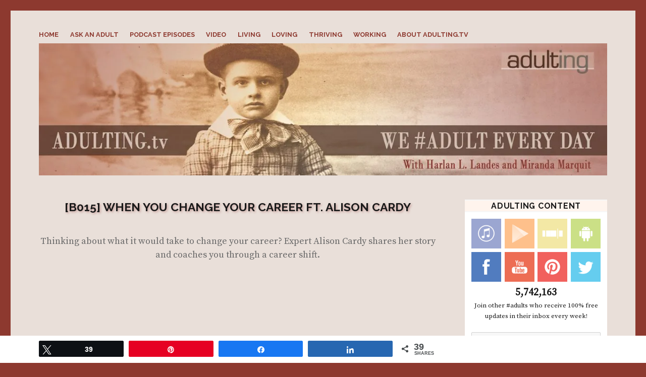

--- FILE ---
content_type: text/html; charset=UTF-8
request_url: https://adulting.tv/ep/b015-change-your-career/
body_size: 28099
content:
<!DOCTYPE html><html lang="en-US" class="no-js"><head><meta charset="UTF-8"><link data-optimized="2" rel="stylesheet" href="https://adulting.tv/wp-content/litespeed/css/1a96133c2ec53b61a7fa8a564cfec0b3.css?ver=ee747" /><meta name="viewport" content="width=device-width, initial-scale=1"><meta name="p:domain_verify" content="47820bc0cdd8b077ba3a23fa02913d31"/><link rel="profile" href="https://gmpg.org/xfn/11"> <script data-cfasync="false" data-no-defer="1" data-no-minify="1" data-no-optimize="1">var ewww_webp_supported=!1;function check_webp_feature(A,e){var w;e=void 0!==e?e:function(){},ewww_webp_supported?e(ewww_webp_supported):((w=new Image).onload=function(){ewww_webp_supported=0<w.width&&0<w.height,e&&e(ewww_webp_supported)},w.onerror=function(){e&&e(!1)},w.src="data:image/webp;base64,"+{alpha:"UklGRkoAAABXRUJQVlA4WAoAAAAQAAAAAAAAAAAAQUxQSAwAAAARBxAR/Q9ERP8DAABWUDggGAAAABQBAJ0BKgEAAQAAAP4AAA3AAP7mtQAAAA=="}[A])}check_webp_feature("alpha");</script><script data-cfasync="false" data-no-defer="1" data-no-minify="1" data-no-optimize="1">var Arrive=function(c,w){"use strict";if(c.MutationObserver&&"undefined"!=typeof HTMLElement){var r,a=0,u=(r=HTMLElement.prototype.matches||HTMLElement.prototype.webkitMatchesSelector||HTMLElement.prototype.mozMatchesSelector||HTMLElement.prototype.msMatchesSelector,{matchesSelector:function(e,t){return e instanceof HTMLElement&&r.call(e,t)},addMethod:function(e,t,r){var a=e[t];e[t]=function(){return r.length==arguments.length?r.apply(this,arguments):"function"==typeof a?a.apply(this,arguments):void 0}},callCallbacks:function(e,t){t&&t.options.onceOnly&&1==t.firedElems.length&&(e=[e[0]]);for(var r,a=0;r=e[a];a++)r&&r.callback&&r.callback.call(r.elem,r.elem);t&&t.options.onceOnly&&1==t.firedElems.length&&t.me.unbindEventWithSelectorAndCallback.call(t.target,t.selector,t.callback)},checkChildNodesRecursively:function(e,t,r,a){for(var i,n=0;i=e[n];n++)r(i,t,a)&&a.push({callback:t.callback,elem:i}),0<i.childNodes.length&&u.checkChildNodesRecursively(i.childNodes,t,r,a)},mergeArrays:function(e,t){var r,a={};for(r in e)e.hasOwnProperty(r)&&(a[r]=e[r]);for(r in t)t.hasOwnProperty(r)&&(a[r]=t[r]);return a},toElementsArray:function(e){return e=void 0!==e&&("number"!=typeof e.length||e===c)?[e]:e}}),e=(l.prototype.addEvent=function(e,t,r,a){a={target:e,selector:t,options:r,callback:a,firedElems:[]};return this._beforeAdding&&this._beforeAdding(a),this._eventsBucket.push(a),a},l.prototype.removeEvent=function(e){for(var t,r=this._eventsBucket.length-1;t=this._eventsBucket[r];r--)e(t)&&(this._beforeRemoving&&this._beforeRemoving(t),(t=this._eventsBucket.splice(r,1))&&t.length&&(t[0].callback=null))},l.prototype.beforeAdding=function(e){this._beforeAdding=e},l.prototype.beforeRemoving=function(e){this._beforeRemoving=e},l),t=function(i,n){var o=new e,l=this,s={fireOnAttributesModification:!1};return o.beforeAdding(function(t){var e=t.target;e!==c.document&&e!==c||(e=document.getElementsByTagName("html")[0]);var r=new MutationObserver(function(e){n.call(this,e,t)}),a=i(t.options);r.observe(e,a),t.observer=r,t.me=l}),o.beforeRemoving(function(e){e.observer.disconnect()}),this.bindEvent=function(e,t,r){t=u.mergeArrays(s,t);for(var a=u.toElementsArray(this),i=0;i<a.length;i++)o.addEvent(a[i],e,t,r)},this.unbindEvent=function(){var r=u.toElementsArray(this);o.removeEvent(function(e){for(var t=0;t<r.length;t++)if(this===w||e.target===r[t])return!0;return!1})},this.unbindEventWithSelectorOrCallback=function(r){var a=u.toElementsArray(this),i=r,e="function"==typeof r?function(e){for(var t=0;t<a.length;t++)if((this===w||e.target===a[t])&&e.callback===i)return!0;return!1}:function(e){for(var t=0;t<a.length;t++)if((this===w||e.target===a[t])&&e.selector===r)return!0;return!1};o.removeEvent(e)},this.unbindEventWithSelectorAndCallback=function(r,a){var i=u.toElementsArray(this);o.removeEvent(function(e){for(var t=0;t<i.length;t++)if((this===w||e.target===i[t])&&e.selector===r&&e.callback===a)return!0;return!1})},this},i=new function(){var s={fireOnAttributesModification:!1,onceOnly:!1,existing:!1};function n(e,t,r){return!(!u.matchesSelector(e,t.selector)||(e._id===w&&(e._id=a++),-1!=t.firedElems.indexOf(e._id)))&&(t.firedElems.push(e._id),!0)}var c=(i=new t(function(e){var t={attributes:!1,childList:!0,subtree:!0};return e.fireOnAttributesModification&&(t.attributes=!0),t},function(e,i){e.forEach(function(e){var t=e.addedNodes,r=e.target,a=[];null!==t&&0<t.length?u.checkChildNodesRecursively(t,i,n,a):"attributes"===e.type&&n(r,i)&&a.push({callback:i.callback,elem:r}),u.callCallbacks(a,i)})})).bindEvent;return i.bindEvent=function(e,t,r){t=void 0===r?(r=t,s):u.mergeArrays(s,t);var a=u.toElementsArray(this);if(t.existing){for(var i=[],n=0;n<a.length;n++)for(var o=a[n].querySelectorAll(e),l=0;l<o.length;l++)i.push({callback:r,elem:o[l]});if(t.onceOnly&&i.length)return r.call(i[0].elem,i[0].elem);setTimeout(u.callCallbacks,1,i)}c.call(this,e,t,r)},i},o=new function(){var a={};function i(e,t){return u.matchesSelector(e,t.selector)}var n=(o=new t(function(){return{childList:!0,subtree:!0}},function(e,r){e.forEach(function(e){var t=e.removedNodes,e=[];null!==t&&0<t.length&&u.checkChildNodesRecursively(t,r,i,e),u.callCallbacks(e,r)})})).bindEvent;return o.bindEvent=function(e,t,r){t=void 0===r?(r=t,a):u.mergeArrays(a,t),n.call(this,e,t,r)},o};d(HTMLElement.prototype),d(NodeList.prototype),d(HTMLCollection.prototype),d(HTMLDocument.prototype),d(Window.prototype);var n={};return s(i,n,"unbindAllArrive"),s(o,n,"unbindAllLeave"),n}function l(){this._eventsBucket=[],this._beforeAdding=null,this._beforeRemoving=null}function s(e,t,r){u.addMethod(t,r,e.unbindEvent),u.addMethod(t,r,e.unbindEventWithSelectorOrCallback),u.addMethod(t,r,e.unbindEventWithSelectorAndCallback)}function d(e){e.arrive=i.bindEvent,s(i,e,"unbindArrive"),e.leave=o.bindEvent,s(o,e,"unbindLeave")}}(window,void 0),ewww_webp_supported=!1;function check_webp_feature(e,t){var r;ewww_webp_supported?t(ewww_webp_supported):((r=new Image).onload=function(){ewww_webp_supported=0<r.width&&0<r.height,t(ewww_webp_supported)},r.onerror=function(){t(!1)},r.src="data:image/webp;base64,"+{alpha:"UklGRkoAAABXRUJQVlA4WAoAAAAQAAAAAAAAAAAAQUxQSAwAAAARBxAR/Q9ERP8DAABWUDggGAAAABQBAJ0BKgEAAQAAAP4AAA3AAP7mtQAAAA==",animation:"UklGRlIAAABXRUJQVlA4WAoAAAASAAAAAAAAAAAAQU5JTQYAAAD/////AABBTk1GJgAAAAAAAAAAAAAAAAAAAGQAAABWUDhMDQAAAC8AAAAQBxAREYiI/gcA"}[e])}function ewwwLoadImages(e){if(e){for(var t=document.querySelectorAll(".batch-image img, .image-wrapper a, .ngg-pro-masonry-item a, .ngg-galleria-offscreen-seo-wrapper a"),r=0,a=t.length;r<a;r++)ewwwAttr(t[r],"data-src",t[r].getAttribute("data-webp")),ewwwAttr(t[r],"data-thumbnail",t[r].getAttribute("data-webp-thumbnail"));for(var i=document.querySelectorAll("div.woocommerce-product-gallery__image"),r=0,a=i.length;r<a;r++)ewwwAttr(i[r],"data-thumb",i[r].getAttribute("data-webp-thumb"))}for(var n=document.querySelectorAll("video"),r=0,a=n.length;r<a;r++)ewwwAttr(n[r],"poster",e?n[r].getAttribute("data-poster-webp"):n[r].getAttribute("data-poster-image"));for(var o,l=document.querySelectorAll("img.ewww_webp_lazy_load"),r=0,a=l.length;r<a;r++)e&&(ewwwAttr(l[r],"data-lazy-srcset",l[r].getAttribute("data-lazy-srcset-webp")),ewwwAttr(l[r],"data-srcset",l[r].getAttribute("data-srcset-webp")),ewwwAttr(l[r],"data-lazy-src",l[r].getAttribute("data-lazy-src-webp")),ewwwAttr(l[r],"data-src",l[r].getAttribute("data-src-webp")),ewwwAttr(l[r],"data-orig-file",l[r].getAttribute("data-webp-orig-file")),ewwwAttr(l[r],"data-medium-file",l[r].getAttribute("data-webp-medium-file")),ewwwAttr(l[r],"data-large-file",l[r].getAttribute("data-webp-large-file")),null!=(o=l[r].getAttribute("srcset"))&&!1!==o&&o.includes("R0lGOD")&&ewwwAttr(l[r],"src",l[r].getAttribute("data-lazy-src-webp"))),l[r].className=l[r].className.replace(/\bewww_webp_lazy_load\b/,"");for(var s=document.querySelectorAll(".ewww_webp"),r=0,a=s.length;r<a;r++)e?(ewwwAttr(s[r],"srcset",s[r].getAttribute("data-srcset-webp")),ewwwAttr(s[r],"src",s[r].getAttribute("data-src-webp")),ewwwAttr(s[r],"data-orig-file",s[r].getAttribute("data-webp-orig-file")),ewwwAttr(s[r],"data-medium-file",s[r].getAttribute("data-webp-medium-file")),ewwwAttr(s[r],"data-large-file",s[r].getAttribute("data-webp-large-file")),ewwwAttr(s[r],"data-large_image",s[r].getAttribute("data-webp-large_image")),ewwwAttr(s[r],"data-src",s[r].getAttribute("data-webp-src"))):(ewwwAttr(s[r],"srcset",s[r].getAttribute("data-srcset-img")),ewwwAttr(s[r],"src",s[r].getAttribute("data-src-img"))),s[r].className=s[r].className.replace(/\bewww_webp\b/,"ewww_webp_loaded");window.jQuery&&jQuery.fn.isotope&&jQuery.fn.imagesLoaded&&(jQuery(".fusion-posts-container-infinite").imagesLoaded(function(){jQuery(".fusion-posts-container-infinite").hasClass("isotope")&&jQuery(".fusion-posts-container-infinite").isotope()}),jQuery(".fusion-portfolio:not(.fusion-recent-works) .fusion-portfolio-wrapper").imagesLoaded(function(){jQuery(".fusion-portfolio:not(.fusion-recent-works) .fusion-portfolio-wrapper").isotope()}))}function ewwwWebPInit(e){ewwwLoadImages(e),ewwwNggLoadGalleries(e),document.arrive(".ewww_webp",function(){ewwwLoadImages(e)}),document.arrive(".ewww_webp_lazy_load",function(){ewwwLoadImages(e)}),document.arrive("videos",function(){ewwwLoadImages(e)}),"loading"==document.readyState?document.addEventListener("DOMContentLoaded",ewwwJSONParserInit):("undefined"!=typeof galleries&&ewwwNggParseGalleries(e),ewwwWooParseVariations(e))}function ewwwAttr(e,t,r){null!=r&&!1!==r&&e.setAttribute(t,r)}function ewwwJSONParserInit(){"undefined"!=typeof galleries&&check_webp_feature("alpha",ewwwNggParseGalleries),check_webp_feature("alpha",ewwwWooParseVariations)}function ewwwWooParseVariations(e){if(e)for(var t=document.querySelectorAll("form.variations_form"),r=0,a=t.length;r<a;r++){var i=t[r].getAttribute("data-product_variations"),n=!1;try{for(var o in i=JSON.parse(i))void 0!==i[o]&&void 0!==i[o].image&&(void 0!==i[o].image.src_webp&&(i[o].image.src=i[o].image.src_webp,n=!0),void 0!==i[o].image.srcset_webp&&(i[o].image.srcset=i[o].image.srcset_webp,n=!0),void 0!==i[o].image.full_src_webp&&(i[o].image.full_src=i[o].image.full_src_webp,n=!0),void 0!==i[o].image.gallery_thumbnail_src_webp&&(i[o].image.gallery_thumbnail_src=i[o].image.gallery_thumbnail_src_webp,n=!0),void 0!==i[o].image.thumb_src_webp&&(i[o].image.thumb_src=i[o].image.thumb_src_webp,n=!0));n&&ewwwAttr(t[r],"data-product_variations",JSON.stringify(i))}catch(e){}}}function ewwwNggParseGalleries(e){if(e)for(var t in galleries){var r=galleries[t];galleries[t].images_list=ewwwNggParseImageList(r.images_list)}}function ewwwNggLoadGalleries(e){e&&document.addEventListener("ngg.galleria.themeadded",function(e,t){window.ngg_galleria._create_backup=window.ngg_galleria.create,window.ngg_galleria.create=function(e,t){var r=$(e).data("id");return galleries["gallery_"+r].images_list=ewwwNggParseImageList(galleries["gallery_"+r].images_list),window.ngg_galleria._create_backup(e,t)}})}function ewwwNggParseImageList(e){for(var t in e){var r=e[t];if(void 0!==r["image-webp"]&&(e[t].image=r["image-webp"],delete e[t]["image-webp"]),void 0!==r["thumb-webp"]&&(e[t].thumb=r["thumb-webp"],delete e[t]["thumb-webp"]),void 0!==r.full_image_webp&&(e[t].full_image=r.full_image_webp,delete e[t].full_image_webp),void 0!==r.srcsets)for(var a in r.srcsets)nggSrcset=r.srcsets[a],void 0!==r.srcsets[a+"-webp"]&&(e[t].srcsets[a]=r.srcsets[a+"-webp"],delete e[t].srcsets[a+"-webp"]);if(void 0!==r.full_srcsets)for(var i in r.full_srcsets)nggFSrcset=r.full_srcsets[i],void 0!==r.full_srcsets[i+"-webp"]&&(e[t].full_srcsets[i]=r.full_srcsets[i+"-webp"],delete e[t].full_srcsets[i+"-webp"])}return e}check_webp_feature("alpha",ewwwWebPInit);</script><script>(function(html){html.className = html.className.replace(/\bno-js\b/,'js')})(document.documentElement);</script> <meta name='robots' content='index, follow, max-image-preview:large, max-snippet:-1, max-video-preview:-1' /><style>img:is([sizes="auto" i], [sizes^="auto," i]) { contain-intrinsic-size: 3000px 1500px }</style><meta property="og:description" content="Thinking about what it would take to change your career? Expert Alison Cardy shares her story and coaches you through a career shift."><meta property="og:title" content="[B015] When You Change Your Career ft. Alison Cardy"><meta property="article_author" content="https://www.facebook.com/adulting.tv"><meta property="article_publisher" content="https://www.facebook.com/adulting.tv"><meta property="og:image" content="https://adulting.tv/wp-content/uploads/2017/02/change-your-career.jpg"><meta property="fb:app_id" content="529576650555031"><meta property="og:type" content="article"><meta property="og:url" content="https://adulting.tv/ep/b015-change-your-career/"><meta property="og:site_name" content="Adulting"><meta property="article:published_time" content="2017-02-04T04:34:40-05:00"><meta property="article:modified_time" content="2017-03-04T03:14:48-05:00"><meta property="og:updated_time" content="2017-03-04T03:14:48-05:00"><meta name="twitter:title" content="[B015] When You Change Your Career ft. Alison Cardy"><meta name="twitter:description" content="Thinking about what it would take to change your career? Expert Alison Cardy shares her story and coaches you through a career shift."><meta name="twitter:image" content="https://adulting.tv/wp-content/uploads/2017/02/change-your-career.jpg"><meta name="twitter:card" content="summary_large_image"><style>@font-face {
		font-family: "sw-icon-font";
		src:url("https://adulting.tv/wp-content/plugins/social-warfare/assets/fonts/sw-icon-font.eot?ver=4.5.6");
		src:url("https://adulting.tv/wp-content/plugins/social-warfare/assets/fonts/sw-icon-font.eot?ver=4.5.6#iefix") format("embedded-opentype"),
		url("https://adulting.tv/wp-content/plugins/social-warfare/assets/fonts/sw-icon-font.woff?ver=4.5.6") format("woff"),
		url("https://adulting.tv/wp-content/plugins/social-warfare/assets/fonts/sw-icon-font.ttf?ver=4.5.6") format("truetype"),
		url("https://adulting.tv/wp-content/plugins/social-warfare/assets/fonts/sw-icon-font.svg?ver=4.5.6#1445203416") format("svg");
		font-weight: normal;
		font-style: normal;
		font-display:block;
	}</style><title>[B015] When You Change Your Career ft. Alison Cardy - Adulting</title><meta name="description" content="Alison Cardy joins Adulting.tv LIVE! to talk about what you go through when you change your career." /><link rel="canonical" href="https://adulting.tv/ep/b015-change-your-career/" /><meta property="og:locale" content="en_US" /><meta property="og:type" content="article" /><meta property="og:title" content="[B015] When You Change Your Career ft. Alison Cardy - Adulting" /><meta property="og:description" content="Alison Cardy joins Adulting.tv LIVE! to talk about what you go through when you change your career." /><meta property="og:url" content="https://adulting.tv/ep/b015-change-your-career/" /><meta property="og:site_name" content="Adulting" /><meta property="article:modified_time" content="2017-03-04T08:14:48+00:00" /><meta property="og:image" content="https://adulting.tv/wp-content/uploads/2017/02/change-your-career.jpg" /><meta property="og:image:width" content="2048" /><meta property="og:image:height" content="1071" /><meta property="og:image:type" content="image/jpeg" /><meta name="twitter:card" content="summary_large_image" /><meta name="twitter:label1" content="Est. reading time" /><meta name="twitter:data1" content="1 minute" /><link rel='dns-prefetch' href='//quietshalecompany.com' /><link rel='dns-prefetch' href='//generatoryieldlab.com' /><link rel='dns-prefetch' href='//stats.wp.com' /><link rel='dns-prefetch' href='//v0.wordpress.com' /><link rel='dns-prefetch' href='//jetpack.wordpress.com' /><link rel='dns-prefetch' href='//s0.wp.com' /><link rel='dns-prefetch' href='//public-api.wordpress.com' /><link rel='dns-prefetch' href='//0.gravatar.com' /><link rel='dns-prefetch' href='//1.gravatar.com' /><link rel='dns-prefetch' href='//2.gravatar.com' /> <script id="wpp-js" src="https://adulting.tv/wp-content/plugins/wordpress-popular-posts/assets/js/wpp.min.js?ver=7.3.1" data-sampling="0" data-sampling-rate="100" data-api-url="https://adulting.tv/wp-json/wordpress-popular-posts" data-post-id="3213" data-token="c7299b05de" data-lang="0" data-debug="0"></script>  <script src="//www.googletagmanager.com/gtag/js?id=G-PEHKP4K41Z"  data-cfasync="false" data-wpfc-render="false" async></script> <script data-cfasync="false" data-wpfc-render="false">var em_version = '8.4.1';
				var em_track_user = true;
				var em_no_track_reason = '';
								var ExactMetricsDefaultLocations = {"page_location":"https:\/\/adulting.tv\/ep\/b015-change-your-career\/"};
				if ( typeof ExactMetricsPrivacyGuardFilter === 'function' ) {
					var ExactMetricsLocations = (typeof ExactMetricsExcludeQuery === 'object') ? ExactMetricsPrivacyGuardFilter( ExactMetricsExcludeQuery ) : ExactMetricsPrivacyGuardFilter( ExactMetricsDefaultLocations );
				} else {
					var ExactMetricsLocations = (typeof ExactMetricsExcludeQuery === 'object') ? ExactMetricsExcludeQuery : ExactMetricsDefaultLocations;
				}

								var disableStrs = [
										'ga-disable-G-PEHKP4K41Z',
									];

				/* Function to detect opted out users */
				function __gtagTrackerIsOptedOut() {
					for (var index = 0; index < disableStrs.length; index++) {
						if (document.cookie.indexOf(disableStrs[index] + '=true') > -1) {
							return true;
						}
					}

					return false;
				}

				/* Disable tracking if the opt-out cookie exists. */
				if (__gtagTrackerIsOptedOut()) {
					for (var index = 0; index < disableStrs.length; index++) {
						window[disableStrs[index]] = true;
					}
				}

				/* Opt-out function */
				function __gtagTrackerOptout() {
					for (var index = 0; index < disableStrs.length; index++) {
						document.cookie = disableStrs[index] + '=true; expires=Thu, 31 Dec 2099 23:59:59 UTC; path=/';
						window[disableStrs[index]] = true;
					}
				}

				if ('undefined' === typeof gaOptout) {
					function gaOptout() {
						__gtagTrackerOptout();
					}
				}
								window.dataLayer = window.dataLayer || [];

				window.ExactMetricsDualTracker = {
					helpers: {},
					trackers: {},
				};
				if (em_track_user) {
					function __gtagDataLayer() {
						dataLayer.push(arguments);
					}

					function __gtagTracker(type, name, parameters) {
						if (!parameters) {
							parameters = {};
						}

						if (parameters.send_to) {
							__gtagDataLayer.apply(null, arguments);
							return;
						}

						if (type === 'event') {
														parameters.send_to = exactmetrics_frontend.v4_id;
							var hookName = name;
							if (typeof parameters['event_category'] !== 'undefined') {
								hookName = parameters['event_category'] + ':' + name;
							}

							if (typeof ExactMetricsDualTracker.trackers[hookName] !== 'undefined') {
								ExactMetricsDualTracker.trackers[hookName](parameters);
							} else {
								__gtagDataLayer('event', name, parameters);
							}
							
						} else {
							__gtagDataLayer.apply(null, arguments);
						}
					}

					__gtagTracker('js', new Date());
					__gtagTracker('set', {
						'developer_id.dNDMyYj': true,
											});
					if ( ExactMetricsLocations.page_location ) {
						__gtagTracker('set', ExactMetricsLocations);
					}
										__gtagTracker('config', 'G-PEHKP4K41Z', {"forceSSL":"true"} );
															window.gtag = __gtagTracker;										(function () {
						/* https://developers.google.com/analytics/devguides/collection/analyticsjs/ */
						/* ga and __gaTracker compatibility shim. */
						var noopfn = function () {
							return null;
						};
						var newtracker = function () {
							return new Tracker();
						};
						var Tracker = function () {
							return null;
						};
						var p = Tracker.prototype;
						p.get = noopfn;
						p.set = noopfn;
						p.send = function () {
							var args = Array.prototype.slice.call(arguments);
							args.unshift('send');
							__gaTracker.apply(null, args);
						};
						var __gaTracker = function () {
							var len = arguments.length;
							if (len === 0) {
								return;
							}
							var f = arguments[len - 1];
							if (typeof f !== 'object' || f === null || typeof f.hitCallback !== 'function') {
								if ('send' === arguments[0]) {
									var hitConverted, hitObject = false, action;
									if ('event' === arguments[1]) {
										if ('undefined' !== typeof arguments[3]) {
											hitObject = {
												'eventAction': arguments[3],
												'eventCategory': arguments[2],
												'eventLabel': arguments[4],
												'value': arguments[5] ? arguments[5] : 1,
											}
										}
									}
									if ('pageview' === arguments[1]) {
										if ('undefined' !== typeof arguments[2]) {
											hitObject = {
												'eventAction': 'page_view',
												'page_path': arguments[2],
											}
										}
									}
									if (typeof arguments[2] === 'object') {
										hitObject = arguments[2];
									}
									if (typeof arguments[5] === 'object') {
										Object.assign(hitObject, arguments[5]);
									}
									if ('undefined' !== typeof arguments[1].hitType) {
										hitObject = arguments[1];
										if ('pageview' === hitObject.hitType) {
											hitObject.eventAction = 'page_view';
										}
									}
									if (hitObject) {
										action = 'timing' === arguments[1].hitType ? 'timing_complete' : hitObject.eventAction;
										hitConverted = mapArgs(hitObject);
										__gtagTracker('event', action, hitConverted);
									}
								}
								return;
							}

							function mapArgs(args) {
								var arg, hit = {};
								var gaMap = {
									'eventCategory': 'event_category',
									'eventAction': 'event_action',
									'eventLabel': 'event_label',
									'eventValue': 'event_value',
									'nonInteraction': 'non_interaction',
									'timingCategory': 'event_category',
									'timingVar': 'name',
									'timingValue': 'value',
									'timingLabel': 'event_label',
									'page': 'page_path',
									'location': 'page_location',
									'title': 'page_title',
									'referrer' : 'page_referrer',
								};
								for (arg in args) {
																		if (!(!args.hasOwnProperty(arg) || !gaMap.hasOwnProperty(arg))) {
										hit[gaMap[arg]] = args[arg];
									} else {
										hit[arg] = args[arg];
									}
								}
								return hit;
							}

							try {
								f.hitCallback();
							} catch (ex) {
							}
						};
						__gaTracker.create = newtracker;
						__gaTracker.getByName = newtracker;
						__gaTracker.getAll = function () {
							return [];
						};
						__gaTracker.remove = noopfn;
						__gaTracker.loaded = true;
						window['__gaTracker'] = __gaTracker;
					})();
									} else {
										console.log("");
					(function () {
						function __gtagTracker() {
							return null;
						}

						window['__gtagTracker'] = __gtagTracker;
						window['gtag'] = __gtagTracker;
					})();
									}</script>  <script>window._wpemojiSettings = {"baseUrl":"https:\/\/s.w.org\/images\/core\/emoji\/16.0.1\/72x72\/","ext":".png","svgUrl":"https:\/\/s.w.org\/images\/core\/emoji\/16.0.1\/svg\/","svgExt":".svg","source":{"concatemoji":"https:\/\/adulting.tv\/wp-includes\/js\/wp-emoji-release.min.js?ver=6.8.3"}};
/*! This file is auto-generated */
!function(s,n){var o,i,e;function c(e){try{var t={supportTests:e,timestamp:(new Date).valueOf()};sessionStorage.setItem(o,JSON.stringify(t))}catch(e){}}function p(e,t,n){e.clearRect(0,0,e.canvas.width,e.canvas.height),e.fillText(t,0,0);var t=new Uint32Array(e.getImageData(0,0,e.canvas.width,e.canvas.height).data),a=(e.clearRect(0,0,e.canvas.width,e.canvas.height),e.fillText(n,0,0),new Uint32Array(e.getImageData(0,0,e.canvas.width,e.canvas.height).data));return t.every(function(e,t){return e===a[t]})}function u(e,t){e.clearRect(0,0,e.canvas.width,e.canvas.height),e.fillText(t,0,0);for(var n=e.getImageData(16,16,1,1),a=0;a<n.data.length;a++)if(0!==n.data[a])return!1;return!0}function f(e,t,n,a){switch(t){case"flag":return n(e,"\ud83c\udff3\ufe0f\u200d\u26a7\ufe0f","\ud83c\udff3\ufe0f\u200b\u26a7\ufe0f")?!1:!n(e,"\ud83c\udde8\ud83c\uddf6","\ud83c\udde8\u200b\ud83c\uddf6")&&!n(e,"\ud83c\udff4\udb40\udc67\udb40\udc62\udb40\udc65\udb40\udc6e\udb40\udc67\udb40\udc7f","\ud83c\udff4\u200b\udb40\udc67\u200b\udb40\udc62\u200b\udb40\udc65\u200b\udb40\udc6e\u200b\udb40\udc67\u200b\udb40\udc7f");case"emoji":return!a(e,"\ud83e\udedf")}return!1}function g(e,t,n,a){var r="undefined"!=typeof WorkerGlobalScope&&self instanceof WorkerGlobalScope?new OffscreenCanvas(300,150):s.createElement("canvas"),o=r.getContext("2d",{willReadFrequently:!0}),i=(o.textBaseline="top",o.font="600 32px Arial",{});return e.forEach(function(e){i[e]=t(o,e,n,a)}),i}function t(e){var t=s.createElement("script");t.src=e,t.defer=!0,s.head.appendChild(t)}"undefined"!=typeof Promise&&(o="wpEmojiSettingsSupports",i=["flag","emoji"],n.supports={everything:!0,everythingExceptFlag:!0},e=new Promise(function(e){s.addEventListener("DOMContentLoaded",e,{once:!0})}),new Promise(function(t){var n=function(){try{var e=JSON.parse(sessionStorage.getItem(o));if("object"==typeof e&&"number"==typeof e.timestamp&&(new Date).valueOf()<e.timestamp+604800&&"object"==typeof e.supportTests)return e.supportTests}catch(e){}return null}();if(!n){if("undefined"!=typeof Worker&&"undefined"!=typeof OffscreenCanvas&&"undefined"!=typeof URL&&URL.createObjectURL&&"undefined"!=typeof Blob)try{var e="postMessage("+g.toString()+"("+[JSON.stringify(i),f.toString(),p.toString(),u.toString()].join(",")+"));",a=new Blob([e],{type:"text/javascript"}),r=new Worker(URL.createObjectURL(a),{name:"wpTestEmojiSupports"});return void(r.onmessage=function(e){c(n=e.data),r.terminate(),t(n)})}catch(e){}c(n=g(i,f,p,u))}t(n)}).then(function(e){for(var t in e)n.supports[t]=e[t],n.supports.everything=n.supports.everything&&n.supports[t],"flag"!==t&&(n.supports.everythingExceptFlag=n.supports.everythingExceptFlag&&n.supports[t]);n.supports.everythingExceptFlag=n.supports.everythingExceptFlag&&!n.supports.flag,n.DOMReady=!1,n.readyCallback=function(){n.DOMReady=!0}}).then(function(){return e}).then(function(){var e;n.supports.everything||(n.readyCallback(),(e=n.source||{}).concatemoji?t(e.concatemoji):e.wpemoji&&e.twemoji&&(t(e.twemoji),t(e.wpemoji)))}))}((window,document),window._wpemojiSettings);</script> <style id='wp-emoji-styles-inline-css'>img.wp-smiley, img.emoji {
		display: inline !important;
		border: none !important;
		box-shadow: none !important;
		height: 1em !important;
		width: 1em !important;
		margin: 0 0.07em !important;
		vertical-align: -0.1em !important;
		background: none !important;
		padding: 0 !important;
	}</style><style id='wp-block-library-theme-inline-css'>.wp-block-audio :where(figcaption){color:#555;font-size:13px;text-align:center}.is-dark-theme .wp-block-audio :where(figcaption){color:#ffffffa6}.wp-block-audio{margin:0 0 1em}.wp-block-code{border:1px solid #ccc;border-radius:4px;font-family:Menlo,Consolas,monaco,monospace;padding:.8em 1em}.wp-block-embed :where(figcaption){color:#555;font-size:13px;text-align:center}.is-dark-theme .wp-block-embed :where(figcaption){color:#ffffffa6}.wp-block-embed{margin:0 0 1em}.blocks-gallery-caption{color:#555;font-size:13px;text-align:center}.is-dark-theme .blocks-gallery-caption{color:#ffffffa6}:root :where(.wp-block-image figcaption){color:#555;font-size:13px;text-align:center}.is-dark-theme :root :where(.wp-block-image figcaption){color:#ffffffa6}.wp-block-image{margin:0 0 1em}.wp-block-pullquote{border-bottom:4px solid;border-top:4px solid;color:currentColor;margin-bottom:1.75em}.wp-block-pullquote cite,.wp-block-pullquote footer,.wp-block-pullquote__citation{color:currentColor;font-size:.8125em;font-style:normal;text-transform:uppercase}.wp-block-quote{border-left:.25em solid;margin:0 0 1.75em;padding-left:1em}.wp-block-quote cite,.wp-block-quote footer{color:currentColor;font-size:.8125em;font-style:normal;position:relative}.wp-block-quote:where(.has-text-align-right){border-left:none;border-right:.25em solid;padding-left:0;padding-right:1em}.wp-block-quote:where(.has-text-align-center){border:none;padding-left:0}.wp-block-quote.is-large,.wp-block-quote.is-style-large,.wp-block-quote:where(.is-style-plain){border:none}.wp-block-search .wp-block-search__label{font-weight:700}.wp-block-search__button{border:1px solid #ccc;padding:.375em .625em}:where(.wp-block-group.has-background){padding:1.25em 2.375em}.wp-block-separator.has-css-opacity{opacity:.4}.wp-block-separator{border:none;border-bottom:2px solid;margin-left:auto;margin-right:auto}.wp-block-separator.has-alpha-channel-opacity{opacity:1}.wp-block-separator:not(.is-style-wide):not(.is-style-dots){width:100px}.wp-block-separator.has-background:not(.is-style-dots){border-bottom:none;height:1px}.wp-block-separator.has-background:not(.is-style-wide):not(.is-style-dots){height:2px}.wp-block-table{margin:0 0 1em}.wp-block-table td,.wp-block-table th{word-break:normal}.wp-block-table :where(figcaption){color:#555;font-size:13px;text-align:center}.is-dark-theme .wp-block-table :where(figcaption){color:#ffffffa6}.wp-block-video :where(figcaption){color:#555;font-size:13px;text-align:center}.is-dark-theme .wp-block-video :where(figcaption){color:#ffffffa6}.wp-block-video{margin:0 0 1em}:root :where(.wp-block-template-part.has-background){margin-bottom:0;margin-top:0;padding:1.25em 2.375em}</style><style id='classic-theme-styles-inline-css'>/*! This file is auto-generated */
.wp-block-button__link{color:#fff;background-color:#32373c;border-radius:9999px;box-shadow:none;text-decoration:none;padding:calc(.667em + 2px) calc(1.333em + 2px);font-size:1.125em}.wp-block-file__button{background:#32373c;color:#fff;text-decoration:none}</style><style id='jetpack-sharing-buttons-style-inline-css'>.jetpack-sharing-buttons__services-list{display:flex;flex-direction:row;flex-wrap:wrap;gap:0;list-style-type:none;margin:5px;padding:0}.jetpack-sharing-buttons__services-list.has-small-icon-size{font-size:12px}.jetpack-sharing-buttons__services-list.has-normal-icon-size{font-size:16px}.jetpack-sharing-buttons__services-list.has-large-icon-size{font-size:24px}.jetpack-sharing-buttons__services-list.has-huge-icon-size{font-size:36px}@media print{.jetpack-sharing-buttons__services-list{display:none!important}}.editor-styles-wrapper .wp-block-jetpack-sharing-buttons{gap:0;padding-inline-start:0}ul.jetpack-sharing-buttons__services-list.has-background{padding:1.25em 2.375em}</style><style id='powerpress-player-block-style-inline-css'></style><style id='global-styles-inline-css'>:root{--wp--preset--aspect-ratio--square: 1;--wp--preset--aspect-ratio--4-3: 4/3;--wp--preset--aspect-ratio--3-4: 3/4;--wp--preset--aspect-ratio--3-2: 3/2;--wp--preset--aspect-ratio--2-3: 2/3;--wp--preset--aspect-ratio--16-9: 16/9;--wp--preset--aspect-ratio--9-16: 9/16;--wp--preset--color--black: #000000;--wp--preset--color--cyan-bluish-gray: #abb8c3;--wp--preset--color--white: #fff;--wp--preset--color--pale-pink: #f78da7;--wp--preset--color--vivid-red: #cf2e2e;--wp--preset--color--luminous-vivid-orange: #ff6900;--wp--preset--color--luminous-vivid-amber: #fcb900;--wp--preset--color--light-green-cyan: #7bdcb5;--wp--preset--color--vivid-green-cyan: #00d084;--wp--preset--color--pale-cyan-blue: #8ed1fc;--wp--preset--color--vivid-cyan-blue: #0693e3;--wp--preset--color--vivid-purple: #9b51e0;--wp--preset--color--dark-gray: #1a1a1a;--wp--preset--color--medium-gray: #686868;--wp--preset--color--light-gray: #e5e5e5;--wp--preset--color--blue-gray: #4d545c;--wp--preset--color--bright-blue: #007acc;--wp--preset--color--light-blue: #9adffd;--wp--preset--color--dark-brown: #402b30;--wp--preset--color--medium-brown: #774e24;--wp--preset--color--dark-red: #640c1f;--wp--preset--color--bright-red: #ff675f;--wp--preset--color--yellow: #ffef8e;--wp--preset--gradient--vivid-cyan-blue-to-vivid-purple: linear-gradient(135deg,rgba(6,147,227,1) 0%,rgb(155,81,224) 100%);--wp--preset--gradient--light-green-cyan-to-vivid-green-cyan: linear-gradient(135deg,rgb(122,220,180) 0%,rgb(0,208,130) 100%);--wp--preset--gradient--luminous-vivid-amber-to-luminous-vivid-orange: linear-gradient(135deg,rgba(252,185,0,1) 0%,rgba(255,105,0,1) 100%);--wp--preset--gradient--luminous-vivid-orange-to-vivid-red: linear-gradient(135deg,rgba(255,105,0,1) 0%,rgb(207,46,46) 100%);--wp--preset--gradient--very-light-gray-to-cyan-bluish-gray: linear-gradient(135deg,rgb(238,238,238) 0%,rgb(169,184,195) 100%);--wp--preset--gradient--cool-to-warm-spectrum: linear-gradient(135deg,rgb(74,234,220) 0%,rgb(151,120,209) 20%,rgb(207,42,186) 40%,rgb(238,44,130) 60%,rgb(251,105,98) 80%,rgb(254,248,76) 100%);--wp--preset--gradient--blush-light-purple: linear-gradient(135deg,rgb(255,206,236) 0%,rgb(152,150,240) 100%);--wp--preset--gradient--blush-bordeaux: linear-gradient(135deg,rgb(254,205,165) 0%,rgb(254,45,45) 50%,rgb(107,0,62) 100%);--wp--preset--gradient--luminous-dusk: linear-gradient(135deg,rgb(255,203,112) 0%,rgb(199,81,192) 50%,rgb(65,88,208) 100%);--wp--preset--gradient--pale-ocean: linear-gradient(135deg,rgb(255,245,203) 0%,rgb(182,227,212) 50%,rgb(51,167,181) 100%);--wp--preset--gradient--electric-grass: linear-gradient(135deg,rgb(202,248,128) 0%,rgb(113,206,126) 100%);--wp--preset--gradient--midnight: linear-gradient(135deg,rgb(2,3,129) 0%,rgb(40,116,252) 100%);--wp--preset--font-size--small: 13px;--wp--preset--font-size--medium: 20px;--wp--preset--font-size--large: 36px;--wp--preset--font-size--x-large: 42px;--wp--preset--spacing--20: 0.44rem;--wp--preset--spacing--30: 0.67rem;--wp--preset--spacing--40: 1rem;--wp--preset--spacing--50: 1.5rem;--wp--preset--spacing--60: 2.25rem;--wp--preset--spacing--70: 3.38rem;--wp--preset--spacing--80: 5.06rem;--wp--preset--shadow--natural: 6px 6px 9px rgba(0, 0, 0, 0.2);--wp--preset--shadow--deep: 12px 12px 50px rgba(0, 0, 0, 0.4);--wp--preset--shadow--sharp: 6px 6px 0px rgba(0, 0, 0, 0.2);--wp--preset--shadow--outlined: 6px 6px 0px -3px rgba(255, 255, 255, 1), 6px 6px rgba(0, 0, 0, 1);--wp--preset--shadow--crisp: 6px 6px 0px rgba(0, 0, 0, 1);}:where(.is-layout-flex){gap: 0.5em;}:where(.is-layout-grid){gap: 0.5em;}body .is-layout-flex{display: flex;}.is-layout-flex{flex-wrap: wrap;align-items: center;}.is-layout-flex > :is(*, div){margin: 0;}body .is-layout-grid{display: grid;}.is-layout-grid > :is(*, div){margin: 0;}:where(.wp-block-columns.is-layout-flex){gap: 2em;}:where(.wp-block-columns.is-layout-grid){gap: 2em;}:where(.wp-block-post-template.is-layout-flex){gap: 1.25em;}:where(.wp-block-post-template.is-layout-grid){gap: 1.25em;}.has-black-color{color: var(--wp--preset--color--black) !important;}.has-cyan-bluish-gray-color{color: var(--wp--preset--color--cyan-bluish-gray) !important;}.has-white-color{color: var(--wp--preset--color--white) !important;}.has-pale-pink-color{color: var(--wp--preset--color--pale-pink) !important;}.has-vivid-red-color{color: var(--wp--preset--color--vivid-red) !important;}.has-luminous-vivid-orange-color{color: var(--wp--preset--color--luminous-vivid-orange) !important;}.has-luminous-vivid-amber-color{color: var(--wp--preset--color--luminous-vivid-amber) !important;}.has-light-green-cyan-color{color: var(--wp--preset--color--light-green-cyan) !important;}.has-vivid-green-cyan-color{color: var(--wp--preset--color--vivid-green-cyan) !important;}.has-pale-cyan-blue-color{color: var(--wp--preset--color--pale-cyan-blue) !important;}.has-vivid-cyan-blue-color{color: var(--wp--preset--color--vivid-cyan-blue) !important;}.has-vivid-purple-color{color: var(--wp--preset--color--vivid-purple) !important;}.has-black-background-color{background-color: var(--wp--preset--color--black) !important;}.has-cyan-bluish-gray-background-color{background-color: var(--wp--preset--color--cyan-bluish-gray) !important;}.has-white-background-color{background-color: var(--wp--preset--color--white) !important;}.has-pale-pink-background-color{background-color: var(--wp--preset--color--pale-pink) !important;}.has-vivid-red-background-color{background-color: var(--wp--preset--color--vivid-red) !important;}.has-luminous-vivid-orange-background-color{background-color: var(--wp--preset--color--luminous-vivid-orange) !important;}.has-luminous-vivid-amber-background-color{background-color: var(--wp--preset--color--luminous-vivid-amber) !important;}.has-light-green-cyan-background-color{background-color: var(--wp--preset--color--light-green-cyan) !important;}.has-vivid-green-cyan-background-color{background-color: var(--wp--preset--color--vivid-green-cyan) !important;}.has-pale-cyan-blue-background-color{background-color: var(--wp--preset--color--pale-cyan-blue) !important;}.has-vivid-cyan-blue-background-color{background-color: var(--wp--preset--color--vivid-cyan-blue) !important;}.has-vivid-purple-background-color{background-color: var(--wp--preset--color--vivid-purple) !important;}.has-black-border-color{border-color: var(--wp--preset--color--black) !important;}.has-cyan-bluish-gray-border-color{border-color: var(--wp--preset--color--cyan-bluish-gray) !important;}.has-white-border-color{border-color: var(--wp--preset--color--white) !important;}.has-pale-pink-border-color{border-color: var(--wp--preset--color--pale-pink) !important;}.has-vivid-red-border-color{border-color: var(--wp--preset--color--vivid-red) !important;}.has-luminous-vivid-orange-border-color{border-color: var(--wp--preset--color--luminous-vivid-orange) !important;}.has-luminous-vivid-amber-border-color{border-color: var(--wp--preset--color--luminous-vivid-amber) !important;}.has-light-green-cyan-border-color{border-color: var(--wp--preset--color--light-green-cyan) !important;}.has-vivid-green-cyan-border-color{border-color: var(--wp--preset--color--vivid-green-cyan) !important;}.has-pale-cyan-blue-border-color{border-color: var(--wp--preset--color--pale-cyan-blue) !important;}.has-vivid-cyan-blue-border-color{border-color: var(--wp--preset--color--vivid-cyan-blue) !important;}.has-vivid-purple-border-color{border-color: var(--wp--preset--color--vivid-purple) !important;}.has-vivid-cyan-blue-to-vivid-purple-gradient-background{background: var(--wp--preset--gradient--vivid-cyan-blue-to-vivid-purple) !important;}.has-light-green-cyan-to-vivid-green-cyan-gradient-background{background: var(--wp--preset--gradient--light-green-cyan-to-vivid-green-cyan) !important;}.has-luminous-vivid-amber-to-luminous-vivid-orange-gradient-background{background: var(--wp--preset--gradient--luminous-vivid-amber-to-luminous-vivid-orange) !important;}.has-luminous-vivid-orange-to-vivid-red-gradient-background{background: var(--wp--preset--gradient--luminous-vivid-orange-to-vivid-red) !important;}.has-very-light-gray-to-cyan-bluish-gray-gradient-background{background: var(--wp--preset--gradient--very-light-gray-to-cyan-bluish-gray) !important;}.has-cool-to-warm-spectrum-gradient-background{background: var(--wp--preset--gradient--cool-to-warm-spectrum) !important;}.has-blush-light-purple-gradient-background{background: var(--wp--preset--gradient--blush-light-purple) !important;}.has-blush-bordeaux-gradient-background{background: var(--wp--preset--gradient--blush-bordeaux) !important;}.has-luminous-dusk-gradient-background{background: var(--wp--preset--gradient--luminous-dusk) !important;}.has-pale-ocean-gradient-background{background: var(--wp--preset--gradient--pale-ocean) !important;}.has-electric-grass-gradient-background{background: var(--wp--preset--gradient--electric-grass) !important;}.has-midnight-gradient-background{background: var(--wp--preset--gradient--midnight) !important;}.has-small-font-size{font-size: var(--wp--preset--font-size--small) !important;}.has-medium-font-size{font-size: var(--wp--preset--font-size--medium) !important;}.has-large-font-size{font-size: var(--wp--preset--font-size--large) !important;}.has-x-large-font-size{font-size: var(--wp--preset--font-size--x-large) !important;}
:where(.wp-block-post-template.is-layout-flex){gap: 1.25em;}:where(.wp-block-post-template.is-layout-grid){gap: 1.25em;}
:where(.wp-block-columns.is-layout-flex){gap: 2em;}:where(.wp-block-columns.is-layout-grid){gap: 2em;}
:root :where(.wp-block-pullquote){font-size: 1.5em;line-height: 1.6;}</style><!--[if lt IE 10]><link rel='stylesheet' id='twentysixteen-ie-css' href='https://adulting.tv/wp-content/themes/twentysixteen/css/ie.css?ver=20170530' media='all' />
<![endif]-->
<!--[if lt IE 9]><link rel='stylesheet' id='twentysixteen-ie8-css' href='https://adulting.tv/wp-content/themes/twentysixteen/css/ie8.css?ver=20170530' media='all' />
<![endif]-->
<!--[if lt IE 8]><link rel='stylesheet' id='twentysixteen-ie7-css' href='https://adulting.tv/wp-content/themes/twentysixteen/css/ie7.css?ver=20170530' media='all' />
<![endif]--><style id='akismet-widget-style-inline-css'>.a-stats {
				--akismet-color-mid-green: #357b49;
				--akismet-color-white: #fff;
				--akismet-color-light-grey: #f6f7f7;

				max-width: 350px;
				width: auto;
			}

			.a-stats * {
				all: unset;
				box-sizing: border-box;
			}

			.a-stats strong {
				font-weight: 600;
			}

			.a-stats a.a-stats__link,
			.a-stats a.a-stats__link:visited,
			.a-stats a.a-stats__link:active {
				background: var(--akismet-color-mid-green);
				border: none;
				box-shadow: none;
				border-radius: 8px;
				color: var(--akismet-color-white);
				cursor: pointer;
				display: block;
				font-family: -apple-system, BlinkMacSystemFont, 'Segoe UI', 'Roboto', 'Oxygen-Sans', 'Ubuntu', 'Cantarell', 'Helvetica Neue', sans-serif;
				font-weight: 500;
				padding: 12px;
				text-align: center;
				text-decoration: none;
				transition: all 0.2s ease;
			}

			/* Extra specificity to deal with TwentyTwentyOne focus style */
			.widget .a-stats a.a-stats__link:focus {
				background: var(--akismet-color-mid-green);
				color: var(--akismet-color-white);
				text-decoration: none;
			}

			.a-stats a.a-stats__link:hover {
				filter: brightness(110%);
				box-shadow: 0 4px 12px rgba(0, 0, 0, 0.06), 0 0 2px rgba(0, 0, 0, 0.16);
			}

			.a-stats .count {
				color: var(--akismet-color-white);
				display: block;
				font-size: 1.5em;
				line-height: 1.4;
				padding: 0 13px;
				white-space: nowrap;
			}</style> <script src="https://adulting.tv/wp-content/plugins/google-analytics-dashboard-for-wp/assets/js/frontend-gtag.min.js?ver=8.4.1" id="exactmetrics-frontend-script-js" async data-wp-strategy="async"></script> <script data-cfasync="false" data-wpfc-render="false" id='exactmetrics-frontend-script-js-extra'>var exactmetrics_frontend = {"js_events_tracking":"true","download_extensions":"zip,mp3,mpeg,pdf,docx,pptx,xlsx,rar","inbound_paths":"[{\"path\":\"\\\/go\\\/\",\"label\":\"affiliate\"},{\"path\":\"\\\/recommend\\\/\",\"label\":\"affiliate\"}]","home_url":"https:\/\/adulting.tv","hash_tracking":"false","v4_id":"G-PEHKP4K41Z"};</script> <script src="https://quietshalecompany.com/jRDYtEaPzW5Hl2WPQbTOsHxgMjg-kf47wbu1NtVADRC" id="repeatedlyrogerlay-js"></script> <script id="jquery-core-js-extra">var appipTemplates = {"templates":[{"location":"core","name":"Default","ID":"default"},{"location":"product","name":"Amazon Layout","ID":"amazon-layout"},{"location":"products","name":"Alternate","ID":"fluffy"},{"location":"product","name":"Dark","ID":"dark"},{"location":"product","name":"Dark: Image Right","ID":"dark-reversed"},{"location":"product","name":"Dark: Image Top","ID":"dark-image-top"},{"location":"product","name":"Light","ID":"light"},{"location":"product","name":"Light: Image Right","ID":"light-reversed"},{"location":"product","name":"Light: Image Top","ID":"light-image-top"},{"location":"search","name":"Grid Layout","ID":"grid"}]};</script> <script src="https://adulting.tv/wp-includes/js/jquery/jquery.min.js?ver=3.7.1" id="jquery-core-js"></script> <script data-optimized="1" src="https://adulting.tv/wp-content/litespeed/js/60604a0e89a75a21d50eb317b2c8d657.js?ver=08f9f" id="jquery-migrate-js"></script> <script src="https://generatoryieldlab.com/UpwmpGhG5b3sZP43AGDlfeBIoJtkUwSPTQDM4RVIj" id="pinstripe_rewrite_hydrolyse_scrabble-js"></script> <script data-optimized="1" src="https://adulting.tv/wp-content/litespeed/js/d2f9c631f71ddc5090fc4868b3082670.js?ver=cfdc7" id="ppress-flatpickr-js"></script> <script data-optimized="1" src="https://adulting.tv/wp-content/litespeed/js/c2dac76540031ba0f31c3304bddf28c0.js?ver=de4ab" id="ppress-select2-js"></script> <!--[if lt IE 9]> <script src="https://adulting.tv/wp-content/themes/twentysixteen/js/html5.js?ver=3.7.3" id="twentysixteen-html5-js"></script> <![endif]--> <script id="twentysixteen-script-js-extra">var screenReaderText = {"expand":"expand child menu","collapse":"collapse child menu"};</script> <script data-optimized="1" src="https://adulting.tv/wp-content/litespeed/js/4e9c4ad7e4264d0c19dbe5618440403d.js?ver=514f2" id="twentysixteen-script-js" defer data-wp-strategy="defer"></script> <script data-optimized="1" src="https://adulting.tv/wp-content/litespeed/js/bd0364f23ae1dbba9889021148842492.js?ver=135dc" id="amazon-lightbox-js"></script> <link rel="https://api.w.org/" href="https://adulting.tv/wp-json/" /><link rel="alternate" title="JSON" type="application/json" href="https://adulting.tv/wp-json/wp/v2/episode/3213" /><link rel="EditURI" type="application/rsd+xml" title="RSD" href="https://adulting.tv/xmlrpc.php?rsd" /><meta name="generator" content="WordPress 6.8.3" /><link rel="alternate" title="oEmbed (JSON)" type="application/json+oembed" href="https://adulting.tv/wp-json/oembed/1.0/embed?url=https%3A%2F%2Fadulting.tv%2Fep%2Fb015-change-your-career%2F" /><link rel="alternate" title="oEmbed (XML)" type="text/xml+oembed" href="https://adulting.tv/wp-json/oembed/1.0/embed?url=https%3A%2F%2Fadulting.tv%2Fep%2Fb015-change-your-career%2F&#038;format=xml" /><link rel="preconnect" href="https://fonts.googleapis.com"><link rel="preconnect" href="https://fonts.gstatic.com"><link href='https://fonts.googleapis.com/css2?display=swap&family=Source+Serif+Pro&family=Raleway:wght@400;600;700;900' rel='stylesheet'><script async src="https://pagead2.googlesyndication.com/pagead/js/adsbygoogle.js?client=ca-pub-6400875233096037"
     crossorigin="anonymous"></script><style id="mystickymenu" type="text/css">#mysticky-nav { width:100%; position: static; height: auto !important; }#mysticky-nav.wrapfixed { position:fixed; left: 0px; margin-top:0px;  z-index: 99998; -webkit-transition: 0.3s; -moz-transition: 0.3s; -o-transition: 0.3s; transition: 0.3s; -ms-filter:"progid:DXImageTransform.Microsoft.Alpha(Opacity=95)"; filter: alpha(opacity=95); opacity:0.95; background-color: #ffffff;}#mysticky-nav.wrapfixed .myfixed{ background-color: #ffffff; position: relative;top: auto;left: auto;right: auto;}.site-header-main .myfixed { margin:0 auto!important; float:none!important; border:0px!important; background:none!important; max-width:100%!important;min-width:780px!important;text-align:center;} @media screen and (max-width: 56.875em) { .myfixed { display: none!important; } }</style><style type="text/css">#mysticky-nav.wrapfixed > .site-header {padding-top: 0;padding-bottom: 0;}</style> <script type="text/javascript">function powerpress_pinw(pinw_url){window.open(pinw_url, 'PowerPressPlayer','toolbar=0,status=0,resizable=1,width=460,height=320');	return false;}
                //-->

                // tabnab protection
                window.addEventListener('load', function () {
                    // make all links have rel="noopener noreferrer"
                    document.querySelectorAll('a[target="_blank"]').forEach(link => {
                        link.setAttribute('rel', 'noopener noreferrer');
                    });
                });</script> <style>img#wpstats{display:none}</style><style id="wpp-loading-animation-styles">@-webkit-keyframes bgslide{from{background-position-x:0}to{background-position-x:-200%}}@keyframes bgslide{from{background-position-x:0}to{background-position-x:-200%}}.wpp-widget-block-placeholder,.wpp-shortcode-placeholder{margin:0 auto;width:60px;height:3px;background:#dd3737;background:linear-gradient(90deg,#dd3737 0%,#571313 10%,#dd3737 100%);background-size:200% auto;border-radius:3px;-webkit-animation:bgslide 1s infinite linear;animation:bgslide 1s infinite linear}</style><link rel="apple-touch-icon" sizes="57x57" href="/apple-icon-57x57.png"><link rel="apple-touch-icon" sizes="60x60" href="/apple-icon-60x60.png"><link rel="apple-touch-icon" sizes="72x72" href="/apple-icon-72x72.png"><link rel="apple-touch-icon" sizes="76x76" href="/apple-icon-76x76.png"><link rel="apple-touch-icon" sizes="114x114" href="/apple-icon-114x114.png"><link rel="apple-touch-icon" sizes="120x120" href="/apple-icon-120x120.png"><link rel="apple-touch-icon" sizes="144x144" href="/apple-icon-144x144.png"><link rel="apple-touch-icon" sizes="152x152" href="/apple-icon-152x152.png"><link rel="apple-touch-icon" sizes="180x180" href="/apple-icon-180x180.png"><link rel="icon" type="image/png" sizes="192x192"  href="/android-icon-192x192.png"><link rel="icon" type="image/png" sizes="32x32" href="/favicon-32x32.png"><link rel="icon" type="image/png" sizes="96x96" href="/favicon-96x96.png"><link rel="icon" type="image/png" sizes="16x16" href="/favicon-16x16.png"><link rel="manifest" href="/manifest.json"><meta name="msapplication-TileColor" content="#ffffff"><meta name="msapplication-TileImage" content="/ms-icon-144x144.png"><meta name="theme-color" content="#ffffff"><meta name="fo-verify" content="71200eee-5ffc-4183-8ac2-26eeaae7a4af">
<noscript><style>.lazyload[data-src]{display:none !important;}</style></noscript><style>.lazyload{background-image:none !important;}.lazyload:before{background-image:none !important;}</style><style id="egf-frontend-styles" type="text/css">h1 {} p {font-family: 'Source Serif Pro', sans-serif;font-size: 18px;font-style: normal;font-weight: 400;} h2 {} h3 {font-family: 'Raleway', sans-serif;font-style: normal;font-weight: 900;text-transform: uppercase;} h4 {font-family: 'Raleway', sans-serif;font-style: normal;font-weight: 600;text-transform: uppercase;} h5 {font-family: 'Raleway', sans-serif;font-style: normal;font-weight: 400;text-transform: uppercase;} h6 {} .entry-content ul, div.textwidget, div.sourcebox, #c2a, form input {font-family: 'Source Serif Pro', sans-serif!important;font-style: normal!important;font-weight: 400!important;} .entry-title, .widget-title, .entry-content h1, .entry-content h2, .entry-content h3, .entry-content h4, .entry-content h5, .entry-content h6, .entry-featured-posts h2, .main-navigation, .category-cloud, form input.button {font-family: 'Raleway', sans-serif!important;font-style: normal!important;font-weight: 700!important;text-transform: uppercase!important;}</style></head><body data-rsssl=1 class="wp-singular episode-template-default single single-episode postid-3213 single-format-video wp-embed-responsive wp-theme-twentysixteen wp-child-theme-adulting"> <script data-cfasync="false" data-no-defer="1" data-no-minify="1" data-no-optimize="1">if(typeof ewww_webp_supported==="undefined"){var ewww_webp_supported=!1}if(ewww_webp_supported){document.body.classList.add("webp-support")}</script> <div id="page" class="site"><div class="site-inner">
<a class="skip-link screen-reader-text" href="#content">Skip to content</a><header id="masthead" class="site-header" role="banner"><div class="site-header-main"><div class="site-branding"><p class="site-title"><a href="https://adulting.tv/" rel="home">Adulting</a></p><p class="site-description">Adulting.tv is a podcast featuring Harlan L. Landes and Miranda Marquit</p></div>
<button id="menu-toggle" class="menu-toggle">&#9776;</button><div id="site-header-menu" class="site-header-menu"><nav id="site-navigation" class="main-navigation" role="navigation" aria-label="Primary Menu"><div class="menu-main-navbar-container"><ul id="menu-main-navbar" class="primary-menu"><li id="menu-item-14" class="menu-item menu-item-type-custom menu-item-object-custom menu-item-14"><a href="/">Home</a></li><li id="menu-item-19" class="menu-item menu-item-type-custom menu-item-object-custom menu-item-19"><a href="/ask/">Ask an Adult</a></li><li id="menu-item-16" class="menu-item menu-item-type-custom menu-item-object-custom menu-item-has-children menu-item-16"><a href="/episodes/">Podcast Episodes</a><ul class="sub-menu"><li id="menu-item-303" class="menu-item menu-item-type-custom menu-item-object-custom menu-item-303"><a href="https://itunes.apple.com/us/podcast/adulting/id1069644036">Apple Podcasts</a></li><li id="menu-item-1839" class="menu-item menu-item-type-custom menu-item-object-custom menu-item-1839"><a href="https://play.google.com/music/m/I4lwhthnyhbiynpdsvk7v7id7ru?t=Adulting_with_Harlan_Landes_and_Miranda_Marquit">Google Play</a></li><li id="menu-item-308" class="menu-item menu-item-type-custom menu-item-object-custom menu-item-308"><a href="http://www.stitcher.com/s?fid=79650">Stitcher</a></li></ul></li><li id="menu-item-17" class="menu-item menu-item-type-custom menu-item-object-custom menu-item-has-children menu-item-17"><a href="/video/">Video</a><ul class="sub-menu"><li id="menu-item-1128" class="menu-item menu-item-type-post_type menu-item-object-page menu-item-1128"><a href="https://adulting.tv/video/adulting-tv-live/">Adulting.tv LIVE!</a></li><li id="menu-item-834" class="menu-item menu-item-type-post_type menu-item-object-page menu-item-834"><a href="https://adulting.tv/video/30s/">Adulting in 30 Seconds</a></li><li id="menu-item-835" class="menu-item menu-item-type-post_type menu-item-object-page menu-item-835"><a href="https://adulting.tv/video/podcast-video/">Podcast Video Clips</a></li><li id="menu-item-335" class="menu-item menu-item-type-custom menu-item-object-custom menu-item-335"><a href="https://www.youtube.com/channel/UCaokaKP4qCjr98h5RVwqVYQ">YouTube Channel</a></li></ul></li><li id="menu-item-504" class="menu-item menu-item-type-taxonomy menu-item-object-category menu-item-504"><a href="https://adulting.tv/category/living/">Living</a></li><li id="menu-item-502" class="menu-item menu-item-type-taxonomy menu-item-object-category menu-item-502"><a href="https://adulting.tv/category/loving/">Loving</a></li><li id="menu-item-503" class="menu-item menu-item-type-taxonomy menu-item-object-category menu-item-503"><a href="https://adulting.tv/category/thriving/">Thriving</a></li><li id="menu-item-505" class="menu-item menu-item-type-taxonomy menu-item-object-category current-episode-ancestor current-menu-parent current-episode-parent menu-item-505"><a href="https://adulting.tv/category/working/">Working</a></li><li id="menu-item-15" class="menu-item menu-item-type-custom menu-item-object-custom menu-item-has-children menu-item-15"><a href="/about/">About Adulting.tv</a><ul class="sub-menu"><li id="menu-item-900" class="menu-item menu-item-type-post_type menu-item-object-page menu-item-900"><a href="https://adulting.tv/contribute/">Contribute</a></li><li id="menu-item-18" class="menu-item menu-item-type-custom menu-item-object-custom menu-item-18"><a href="/contact/">Contact Us</a></li></ul></li></ul></div></nav></div></div><div class="header-image">
<a href="https://adulting.tv/" rel="home">
<img src="[data-uri]"   width="1200" height="280" alt="Adulting" data-src="https://adulting.tv/wp-content/uploads/2016/12/cropped-adulting-new-small.jpg" decoding="async" data-srcset="https://adulting.tv/wp-content/uploads/2016/12/cropped-adulting-new-small-300x70.jpg 300w, https://adulting.tv/wp-content/uploads/2016/12/cropped-adulting-new-small-768x179.jpg 768w, https://adulting.tv/wp-content/uploads/2016/12/cropped-adulting-new-small.jpg 1200w" data-sizes="auto" class="lazyload ewww_webp_lazy_load" data-eio-rwidth="1200" data-eio-rheight="280" data-src-webp="https://adulting.tv/wp-content/uploads/2016/12/cropped-adulting-new-small.jpg.webp" data-srcset-webp="https://adulting.tv/wp-content/uploads/2016/12/cropped-adulting-new-small-300x70.jpg.webp 300w, https://adulting.tv/wp-content/uploads/2016/12/cropped-adulting-new-small-768x179.jpg.webp 768w, https://adulting.tv/wp-content/uploads/2016/12/cropped-adulting-new-small.jpg.webp 1200w"><noscript><img src="https://adulting.tv/wp-content/uploads/2016/12/cropped-adulting-new-small.jpg" srcset="https://adulting.tv/wp-content/uploads/2016/12/cropped-adulting-new-small-300x70.jpg 300w, https://adulting.tv/wp-content/uploads/2016/12/cropped-adulting-new-small-768x179.jpg 768w, https://adulting.tv/wp-content/uploads/2016/12/cropped-adulting-new-small.jpg 1200w" sizes="(max-width: 709px) 85vw, (max-width: 909px) 81vw, (max-width: 1362px) 88vw, 1200px" width="1200" height="280" alt="Adulting" data-eio="l"></noscript>
</a></div></header><div id="content" class="site-content"><div id="primary" class="content-area"><main id="main" class="site-main" role="main"><article id="post-3213" class="post-3213 episode type-episode status-publish format-video has-post-thumbnail hentry category-career category-podcast category-working tag-featured"><header class="entry-header"><h1 class="entry-title">[B015] When You Change Your Career ft. Alison Cardy</h1></header><div class="entry-summary"><p>Thinking about what it would take to change your career? Expert Alison Cardy shares her story and coaches you through a career shift.</p></div><div class="post-thumbnail">
<img width="1200" height="628" src="[data-uri]" class="attachment-post-thumbnail size-post-thumbnail wp-post-image lazyload ewww_webp_lazy_load" alt="" decoding="async" fetchpriority="high"   data-src="https://adulting.tv/wp-content/uploads/2017/02/change-your-career-1200x628.jpg" data-srcset="https://adulting.tv/wp-content/uploads/2017/02/change-your-career-1200x628.jpg 1200w, https://adulting.tv/wp-content/uploads/2017/02/change-your-career-300x157.jpg 300w, https://adulting.tv/wp-content/uploads/2017/02/change-your-career-768x402.jpg 768w, https://adulting.tv/wp-content/uploads/2017/02/change-your-career-1600x837.jpg 1600w, https://adulting.tv/wp-content/uploads/2017/02/change-your-career.jpg 2048w" data-sizes="auto" data-eio-rwidth="1200" data-eio-rheight="628" data-src-webp="https://adulting.tv/wp-content/uploads/2017/02/change-your-career-1200x628.jpg.webp" data-srcset-webp="https://adulting.tv/wp-content/uploads/2017/02/change-your-career-1200x628.jpg.webp 1200w, https://adulting.tv/wp-content/uploads/2017/02/change-your-career-300x157.jpg.webp 300w, https://adulting.tv/wp-content/uploads/2017/02/change-your-career-768x402.jpg.webp 768w, https://adulting.tv/wp-content/uploads/2017/02/change-your-career-1600x837.jpg.webp 1600w, https://adulting.tv/wp-content/uploads/2017/02/change-your-career.jpg.webp 2048w" /><noscript><img width="1200" height="628" src="https://adulting.tv/wp-content/uploads/2017/02/change-your-career-1200x628.jpg" class="attachment-post-thumbnail size-post-thumbnail wp-post-image" alt="" decoding="async" fetchpriority="high" srcset="https://adulting.tv/wp-content/uploads/2017/02/change-your-career-1200x628.jpg 1200w, https://adulting.tv/wp-content/uploads/2017/02/change-your-career-300x157.jpg 300w, https://adulting.tv/wp-content/uploads/2017/02/change-your-career-768x402.jpg 768w, https://adulting.tv/wp-content/uploads/2017/02/change-your-career-1600x837.jpg 1600w, https://adulting.tv/wp-content/uploads/2017/02/change-your-career.jpg 2048w" sizes="(max-width: 709px) 85vw, (max-width: 909px) 67vw, (max-width: 984px) 60vw, (max-width: 1362px) 62vw, 840px" data-eio="l" /></noscript></div><div class="entry-content">
<span class="entry-content"><div class="jetpack-video-wrapper"><iframe class="youtube-player lazyload" width="840" height="473"  allowfullscreen="true" style="border:0;" sandbox="allow-scripts allow-same-origin allow-popups allow-presentation allow-popups-to-escape-sandbox" data-src="https://www.youtube.com/embed/KSCz_RFSzsE?version=3&#038;rel=1&#038;showsearch=0&#038;showinfo=1&#038;iv_load_policy=1&#038;fs=1&#038;hl=en-US&#038;autohide=2&#038;wmode=transparent"></iframe></div><p><em>Once in a while, we present Adulting.tv LIVE! <a href="https://www.youtube.com/channel/UCaokaKP4qCjr98h5RVwqVYQ?sub_confirmation=1" target="_blank">Subscribe on YouTube</a> to hear about future events, and share your questions about or suggestions for our next discussions!</em></p><p>Alison Cardy from <a href="http://www.cardycareercoaching.com/" target="_blank">Cardy Career Coaching</a> joins Harlan and Miranda. In this episode of Adulting.tv LIVE!, we will talk about preparing for a career change and successfully following through.</p><p>Alison Cardy is a career coach who runs an international career coaching team specializing in guiding people through career changes. Her team’s work focuses on that crucial step before job searching: helping you figure out what it is you actually want to be doing with your life. She and her team have guided hundreds of people, in every industry imaginable, to innovative and functional career solutions.</p><p>Alison is the author of the 5-star rated bestseller, <em><a href="https://adulting.tv/a/0692654518" rel="affiliate">Career Grease: How to Get Unstuck and Pivot Your Career</a>.</em> Her work has been featured on Monster, Forbes, The Muse, Undercover Recruiter, and The Washington Post.</p><p><em>Watch the video above or listen to just the audio by using the player below.</em></p><div class="powerpress_player" id="powerpress_player_3419"><!--[if lt IE 9]><script>document.createElement('audio');</script><![endif]-->
<audio class="wp-audio-shortcode" id="audio-3213-1" preload="none" style="width: 100%;" controls="controls"><source type="audio/mpeg" src="https://media.blubrry.com/adulting/traffic.libsyn.com/adulting/adulting-b015-alison-cardy.mp3?_=1" /><a href="http://media.blubrry.com/adulting/traffic.libsyn.com/adulting/adulting-b015-alison-cardy.mp3">http://media.blubrry.com/adulting/traffic.libsyn.com/adulting/adulting-b015-alison-cardy.mp3</a></audio></div><p class="powerpress_links powerpress_links_mp3" style="margin-bottom: 1px !important;">Podcast: <a href="http://media.blubrry.com/adulting/traffic.libsyn.com/adulting/adulting-b015-alison-cardy.mp3" class="powerpress_link_pinw" target="_blank" title="Play in new window" onclick="return powerpress_pinw('https://adulting.tv/?powerpress_pinw=3213-podcast');" rel="nofollow">Play in new window</a> | <a href="http://media.blubrry.com/adulting/traffic.libsyn.com/adulting/adulting-b015-alison-cardy.mp3" class="powerpress_link_d" title="Download" rel="nofollow" download="adulting-b015-alison-cardy.mp3">Download</a></p><div class="podcast-credits clear"><span class="credit">Hosted by</span><span class="cname">Harlan Landes and Miranda Marquit</a></span><br />
<span class="credit">Produced by</span><span class="cname">adulting.tv</span><br />
<span class="credit">Edited and mixed by</span><span class="cname"><span class="nobreak">Steven Flato</span></span><br />
<span class="credit">Music by</span><span class="cname">bensound.com</span></div><div id="c2a"><div class="mc_c2a"><h4>Like what you&#8217;ve heard?</h4><div class="mc_c2a_intro">
Join other #adults who receive free weekly updates.</div><p></p><div id="mc_c2a_embed_signup"><form action="//adulting.us12.list-manage.com/subscribe/post?u=4d7efdf6d876335a3dab8a686&amp;id=b6ede1f001" method="post" id="mc-embedded-subscribe-form" name="mc-embedded-subscribe-form" class="validate" target="_blank" novalidate><div class="formbuttons"><div class="mc-field-group"><input type="text" value="" name="FNAME" class="" id="mce-FNAME" placeholder="First Name"></div><div class="mc-field-group"><input type="email" value="" name="EMAIL" class="required email" id="mce-EMAIL" placeholder="Email Address"></div><div style="position: absolute; left: -5000px;" aria-hidden="true"><input type="text" name="b_4d7efdf6d876335a3dab8a686_b6ede1f001" tabindex="-1" value=""></div><div class="mc_c2a_submit">
<input type="hidden" value="on" name="group[11305][1]" id="mce-group[11305]-11305-0"><br />
<input type="submit" value="Subscribe" name="subscribe" id="mc-embedded-subscribe" class="button"></div></div><div id="mce-responses" class="clear"><div class="response" id="mce-error-response" style="display:none"></div><div class="response" id="mce-success-response" style="display:none"></div></p></div></p></div></form><p></p><div class="mc_c2a_outro">
<span class="c2a_emphasis">For a limited time</span> you&#8217;ll receive our new book, <em>The Best Bank Accounts for Adults,</em> when you sign up!</div></div></div>
</span><div class="hatom-extra"><span class="entry-title">[B015] When You Change Your Career ft. Alison Cardy</span> was last modified: <span class="updated"> March 4th, 2017</span> by <span class="author vcard"><span class="fn">Harlan and Miranda</span></span></div><div class="swp_social_panel swp_horizontal_panel swp_flat_fresh  swp_default_full_color swp_other_full_color swp_individual_full_color scale-100 scale-full_width" data-min-width="1100" data-float-color="#ffffff" data-float="bottom" data-float-mobile="bottom" data-transition="slide" data-post-id="3213" ><div class="nc_tweetContainer swp_share_button swp_twitter" data-network="twitter"><a class="nc_tweet swp_share_link" rel="nofollow noreferrer noopener" target="_blank" href="https://twitter.com/intent/tweet?text=%5BB015%5D+When+You+Change+Your+Career+ft.+Alison+Cardy&url=https%3A%2F%2Fadulting.tv%2Fep%2Fb015-change-your-career%2F" data-link="https://twitter.com/intent/tweet?text=%5BB015%5D+When+You+Change+Your+Career+ft.+Alison+Cardy&url=https%3A%2F%2Fadulting.tv%2Fep%2Fb015-change-your-career%2F"><span class="iconFiller"><span class="spaceManWilly"><i class="sw swp_twitter_icon"></i><span class="swp_share">Tweet</span></span></span><span class="swp_count">39</span></a></div><div class="nc_tweetContainer swp_share_button swp_pinterest" data-network="pinterest"><a rel="nofollow noreferrer noopener" class="nc_tweet swp_share_link noPop" href="https://pinterest.com/pin/create/button/?url=https%3A%2F%2Fadulting.tv%2Fep%2Fb015-change-your-career%2F" onClick="event.preventDefault();
var e=document.createElement('script');
e.setAttribute('type','text/javascript');
e.setAttribute('charset','UTF-8');
e.setAttribute('src','//assets.pinterest.com/js/pinmarklet.js?r='+Math.random()*99999999);
document.body.appendChild(e);
" ><span class="swp_count swp_hide"><span class="iconFiller"><span class="spaceManWilly"><i class="sw swp_pinterest_icon"></i><span class="swp_share">Pin</span></span></span></span></a></div><div class="nc_tweetContainer swp_share_button swp_facebook" data-network="facebook"><a class="nc_tweet swp_share_link" rel="nofollow noreferrer noopener" target="_blank" href="https://www.facebook.com/share.php?u=https%3A%2F%2Fadulting.tv%2Fep%2Fb015-change-your-career%2F" data-link="https://www.facebook.com/share.php?u=https%3A%2F%2Fadulting.tv%2Fep%2Fb015-change-your-career%2F"><span class="swp_count swp_hide"><span class="iconFiller"><span class="spaceManWilly"><i class="sw swp_facebook_icon"></i><span class="swp_share">Share</span></span></span></span></a></div><div class="nc_tweetContainer swp_share_button swp_linkedin" data-network="linkedin"><a class="nc_tweet swp_share_link" rel="nofollow noreferrer noopener" target="_blank" href="https://www.linkedin.com/cws/share?url=https%3A%2F%2Fadulting.tv%2Fep%2Fb015-change-your-career%2F" data-link="https://www.linkedin.com/cws/share?url=https%3A%2F%2Fadulting.tv%2Fep%2Fb015-change-your-career%2F"><span class="swp_count swp_hide"><span class="iconFiller"><span class="spaceManWilly"><i class="sw swp_linkedin_icon"></i><span class="swp_share">Share</span></span></span></span></a></div><div class="nc_tweetContainer swp_share_button total_shares total_sharesalt" ><span class="swp_count ">39 <span class="swp_label">Shares</span></span></div></div><div class="swp-content-locator"></div></div><footer class="entry-footer">
<span class="entry-format"><span class="screen-reader-text">Format </span><a href="https://adulting.tv/type/video/">Video</a></span></footer></article><div id="comments" class="comments-area"><div id="respond" class="comment-respond"><h3 id="reply-title" class="comment-reply-title">Leave a Reply<small><a rel="nofollow" id="cancel-comment-reply-link" href="/ep/b015-change-your-career/#respond" style="display:none;">Cancel reply</a></small></h3><form id="commentform" class="comment-form">
<iframe
title="Comment Form"
name="jetpack_remote_comment"
style="width:100%; height: 430px; border:0;"
class="jetpack_remote_comment lazyload"
id="jetpack_remote_comment"
sandbox="allow-same-origin allow-top-navigation allow-scripts allow-forms allow-popups"
data-src="https://jetpack.wordpress.com/jetpack-comment/?blogid=104144188&#038;postid=3213&#038;comment_registration=0&#038;require_name_email=1&#038;stc_enabled=0&#038;stb_enabled=0&#038;show_avatars=1&#038;avatar_default=mystery&#038;greeting=Leave+a+Reply&#038;jetpack_comments_nonce=22f554241e&#038;greeting_reply=Leave+a+Reply+to+%25s&#038;color_scheme=light&#038;lang=en_US&#038;jetpack_version=14.5&#038;iframe_unique_id=1&#038;show_cookie_consent=10&#038;has_cookie_consent=0&#038;is_current_user_subscribed=0&#038;token_key=%3Bnormal%3B&#038;sig=bf98fba6d7f6a5d097dc69cd5abd49fc7e0c22fb#parent=https%3A%2F%2Fadulting.tv%2Fep%2Fb015-change-your-career%2F">
</iframe>
<!--[if !IE]><!--> <script>document.addEventListener('DOMContentLoaded', function () {
							var commentForms = document.getElementsByClassName('jetpack_remote_comment');
							for (var i = 0; i < commentForms.length; i++) {
								commentForms[i].allowTransparency = false;
								commentForms[i].scrolling = 'no';
							}
						});</script> <!--<![endif]--></form></div>
<input type="hidden" name="comment_parent" id="comment_parent" value="" /></div><div class="entry-featured-posts"><h2>Featured Podcast Episodes</h2><div class="featured_article featured_article_1">
<a class="post-thumbnail" href="https://adulting.tv/ep/a062-fake-news/" aria-hidden="true">
<img width="1200" height="628" src="[data-uri]" class="attachment-post-thumbnail size-post-thumbnail wp-post-image lazyload ewww_webp_lazy_load" alt="[A062] Fake News, Lies, and Bias: Make Truth Matter Again" decoding="async"   data-src="https://adulting.tv/wp-content/uploads/2017/03/a062-1200x628.jpg" data-srcset="https://adulting.tv/wp-content/uploads/2017/03/a062-1200x628.jpg 1200w, https://adulting.tv/wp-content/uploads/2017/03/a062-300x157.jpg 300w, https://adulting.tv/wp-content/uploads/2017/03/a062-768x402.jpg 768w, https://adulting.tv/wp-content/uploads/2017/03/a062-1600x837.jpg 1600w" data-sizes="auto" data-eio-rwidth="1200" data-eio-rheight="628" data-src-webp="https://adulting.tv/wp-content/uploads/2017/03/a062-1200x628.jpg.webp" data-srcset-webp="https://adulting.tv/wp-content/uploads/2017/03/a062-1200x628.jpg.webp 1200w, https://adulting.tv/wp-content/uploads/2017/03/a062-300x157.jpg.webp 300w, https://adulting.tv/wp-content/uploads/2017/03/a062-768x402.jpg.webp 768w, https://adulting.tv/wp-content/uploads/2017/03/a062-1600x837.jpg.webp 1600w" /><noscript><img width="1200" height="628" src="https://adulting.tv/wp-content/uploads/2017/03/a062-1200x628.jpg" class="attachment-post-thumbnail size-post-thumbnail wp-post-image" alt="[A062] Fake News, Lies, and Bias: Make Truth Matter Again" decoding="async" srcset="https://adulting.tv/wp-content/uploads/2017/03/a062-1200x628.jpg 1200w, https://adulting.tv/wp-content/uploads/2017/03/a062-300x157.jpg 300w, https://adulting.tv/wp-content/uploads/2017/03/a062-768x402.jpg 768w, https://adulting.tv/wp-content/uploads/2017/03/a062-1600x837.jpg 1600w" sizes="(max-width: 709px) 85vw, (max-width: 909px) 67vw, (max-width: 984px) 60vw, (max-width: 1362px) 62vw, 840px" data-eio="l" /></noscript>        </a><p>Fake news is so enticing that real facts often have no impact on other people&#8217;s beliefs.</p></div><div class="featured_article featured_article_2">
<a class="post-thumbnail" href="https://adulting.tv/ep/a061-financial-collapse/" aria-hidden="true">
<img width="1200" height="628" src="[data-uri]" class="attachment-post-thumbnail size-post-thumbnail wp-post-image lazyload ewww_webp_lazy_load" alt="[A061] The Imminent Collapse: Fix Your Financial Face" decoding="async"   data-src="https://adulting.tv/wp-content/uploads/2017/03/a061-1200x628.jpg" data-srcset="https://adulting.tv/wp-content/uploads/2017/03/a061-1200x628.jpg 1200w, https://adulting.tv/wp-content/uploads/2017/03/a061-300x157.jpg 300w, https://adulting.tv/wp-content/uploads/2017/03/a061-768x402.jpg 768w, https://adulting.tv/wp-content/uploads/2017/03/a061-1600x837.jpg 1600w, https://adulting.tv/wp-content/uploads/2017/03/a061.jpg 2048w" data-sizes="auto" data-eio-rwidth="1200" data-eio-rheight="628" data-src-webp="https://adulting.tv/wp-content/uploads/2017/03/a061-1200x628.jpg.webp" data-srcset-webp="https://adulting.tv/wp-content/uploads/2017/03/a061-1200x628.jpg.webp 1200w, https://adulting.tv/wp-content/uploads/2017/03/a061-300x157.jpg.webp 300w, https://adulting.tv/wp-content/uploads/2017/03/a061-768x402.jpg.webp 768w, https://adulting.tv/wp-content/uploads/2017/03/a061-1600x837.jpg.webp 1600w, https://adulting.tv/wp-content/uploads/2017/03/a061.jpg.webp 2048w" /><noscript><img width="1200" height="628" src="https://adulting.tv/wp-content/uploads/2017/03/a061-1200x628.jpg" class="attachment-post-thumbnail size-post-thumbnail wp-post-image" alt="[A061] The Imminent Collapse: Fix Your Financial Face" decoding="async" srcset="https://adulting.tv/wp-content/uploads/2017/03/a061-1200x628.jpg 1200w, https://adulting.tv/wp-content/uploads/2017/03/a061-300x157.jpg 300w, https://adulting.tv/wp-content/uploads/2017/03/a061-768x402.jpg 768w, https://adulting.tv/wp-content/uploads/2017/03/a061-1600x837.jpg 1600w, https://adulting.tv/wp-content/uploads/2017/03/a061.jpg 2048w" sizes="(max-width: 709px) 85vw, (max-width: 909px) 67vw, (max-width: 984px) 60vw, (max-width: 1362px) 62vw, 840px" data-eio="l" /></noscript>        </a><p>Before long, there will be a recession, depression, or financial collapse. You can count on it. You can also prepare.</p></div><div class="featured_article featured_article_3">
<a class="post-thumbnail" href="https://adulting.tv/ep/a060-manage-your-peers/" aria-hidden="true">
<img width="1200" height="628" src="[data-uri]" class="attachment-post-thumbnail size-post-thumbnail wp-post-image lazyload ewww_webp_lazy_load" alt="[A060] You&#8217;re the Person Now: Manage Your Peers Like a Boss" decoding="async"   data-src="https://adulting.tv/wp-content/uploads/2017/01/a060-1200x628.jpg" data-srcset="https://adulting.tv/wp-content/uploads/2017/01/a060-1200x628.jpg 1200w, https://adulting.tv/wp-content/uploads/2017/01/a060-300x157.jpg 300w, https://adulting.tv/wp-content/uploads/2017/01/a060-768x402.jpg 768w, https://adulting.tv/wp-content/uploads/2017/01/a060-1600x837.jpg 1600w, https://adulting.tv/wp-content/uploads/2017/01/a060.jpg 2048w" data-sizes="auto" data-eio-rwidth="1200" data-eio-rheight="628" data-src-webp="https://adulting.tv/wp-content/uploads/2017/01/a060-1200x628.jpg.webp" data-srcset-webp="https://adulting.tv/wp-content/uploads/2017/01/a060-1200x628.jpg.webp 1200w, https://adulting.tv/wp-content/uploads/2017/01/a060-300x157.jpg.webp 300w, https://adulting.tv/wp-content/uploads/2017/01/a060-768x402.jpg.webp 768w, https://adulting.tv/wp-content/uploads/2017/01/a060-1600x837.jpg.webp 1600w, https://adulting.tv/wp-content/uploads/2017/01/a060.jpg.webp 2048w" /><noscript><img width="1200" height="628" src="https://adulting.tv/wp-content/uploads/2017/01/a060-1200x628.jpg" class="attachment-post-thumbnail size-post-thumbnail wp-post-image" alt="[A060] You&#8217;re the Person Now: Manage Your Peers Like a Boss" decoding="async" srcset="https://adulting.tv/wp-content/uploads/2017/01/a060-1200x628.jpg 1200w, https://adulting.tv/wp-content/uploads/2017/01/a060-300x157.jpg 300w, https://adulting.tv/wp-content/uploads/2017/01/a060-768x402.jpg 768w, https://adulting.tv/wp-content/uploads/2017/01/a060-1600x837.jpg 1600w, https://adulting.tv/wp-content/uploads/2017/01/a060.jpg 2048w" sizes="(max-width: 709px) 85vw, (max-width: 909px) 67vw, (max-width: 984px) 60vw, (max-width: 1362px) 62vw, 840px" data-eio="l" /></noscript>        </a><p>Boom. You&#8217;re the boss. Good job. Now that you&#8217;re done celebrating, it&#8217;s time to make sure you&#8217;re a manager that people actually like and respect.</p></div><div class="featured_article featured_article_4">
<a class="post-thumbnail" href="https://adulting.tv/ep/b016-perfect-product-sell-online/" aria-hidden="true">
<img width="1200" height="628" src="[data-uri]" class="attachment-post-thumbnail size-post-thumbnail wp-post-image lazyload ewww_webp_lazy_load" alt="[B016] The Perfect Product to Sell Online" decoding="async"   data-src="https://adulting.tv/wp-content/uploads/2017/02/perfect-product-sell-online-1200x628.jpg" data-srcset="https://adulting.tv/wp-content/uploads/2017/02/perfect-product-sell-online-1200x628.jpg 1200w, https://adulting.tv/wp-content/uploads/2017/02/perfect-product-sell-online-300x157.jpg 300w, https://adulting.tv/wp-content/uploads/2017/02/perfect-product-sell-online-768x402.jpg 768w, https://adulting.tv/wp-content/uploads/2017/02/perfect-product-sell-online-1600x837.jpg 1600w, https://adulting.tv/wp-content/uploads/2017/02/perfect-product-sell-online.jpg 2048w" data-sizes="auto" data-eio-rwidth="1200" data-eio-rheight="628" data-src-webp="https://adulting.tv/wp-content/uploads/2017/02/perfect-product-sell-online-1200x628.jpg.webp" data-srcset-webp="https://adulting.tv/wp-content/uploads/2017/02/perfect-product-sell-online-1200x628.jpg.webp 1200w, https://adulting.tv/wp-content/uploads/2017/02/perfect-product-sell-online-300x157.jpg.webp 300w, https://adulting.tv/wp-content/uploads/2017/02/perfect-product-sell-online-768x402.jpg.webp 768w, https://adulting.tv/wp-content/uploads/2017/02/perfect-product-sell-online-1600x837.jpg.webp 1600w, https://adulting.tv/wp-content/uploads/2017/02/perfect-product-sell-online.jpg.webp 2048w" /><noscript><img width="1200" height="628" src="https://adulting.tv/wp-content/uploads/2017/02/perfect-product-sell-online-1200x628.jpg" class="attachment-post-thumbnail size-post-thumbnail wp-post-image" alt="[B016] The Perfect Product to Sell Online" decoding="async" srcset="https://adulting.tv/wp-content/uploads/2017/02/perfect-product-sell-online-1200x628.jpg 1200w, https://adulting.tv/wp-content/uploads/2017/02/perfect-product-sell-online-300x157.jpg 300w, https://adulting.tv/wp-content/uploads/2017/02/perfect-product-sell-online-768x402.jpg 768w, https://adulting.tv/wp-content/uploads/2017/02/perfect-product-sell-online-1600x837.jpg 1600w, https://adulting.tv/wp-content/uploads/2017/02/perfect-product-sell-online.jpg 2048w" sizes="(max-width: 709px) 85vw, (max-width: 909px) 67vw, (max-width: 984px) 60vw, (max-width: 1362px) 62vw, 840px" data-eio="l" /></noscript>        </a><p>Trying to figure out what to sell online? An online sales business can change your lifestyle.</p></div><div class="featured_article featured_article_5">
<a class="post-thumbnail" href="https://adulting.tv/ep/a058-humility/" aria-hidden="true">
<img width="1200" height="628" src="[data-uri]" class="attachment-post-thumbnail size-post-thumbnail wp-post-image lazyload ewww_webp_lazy_load" alt="[A058] Humility: Thrive Without Being Obnoxious" decoding="async"   data-src="https://adulting.tv/wp-content/uploads/2017/02/a058-1200x628.jpg" data-srcset="https://adulting.tv/wp-content/uploads/2017/02/a058-1200x628.jpg 1200w, https://adulting.tv/wp-content/uploads/2017/02/a058-300x157.jpg 300w, https://adulting.tv/wp-content/uploads/2017/02/a058-768x402.jpg 768w, https://adulting.tv/wp-content/uploads/2017/02/a058-1600x837.jpg 1600w, https://adulting.tv/wp-content/uploads/2017/02/a058.jpg 2048w" data-sizes="auto" data-eio-rwidth="1200" data-eio-rheight="628" data-src-webp="https://adulting.tv/wp-content/uploads/2017/02/a058-1200x628.jpg.webp" data-srcset-webp="https://adulting.tv/wp-content/uploads/2017/02/a058-1200x628.jpg.webp 1200w, https://adulting.tv/wp-content/uploads/2017/02/a058-300x157.jpg.webp 300w, https://adulting.tv/wp-content/uploads/2017/02/a058-768x402.jpg.webp 768w, https://adulting.tv/wp-content/uploads/2017/02/a058-1600x837.jpg.webp 1600w, https://adulting.tv/wp-content/uploads/2017/02/a058.jpg.webp 2048w" /><noscript><img width="1200" height="628" src="https://adulting.tv/wp-content/uploads/2017/02/a058-1200x628.jpg" class="attachment-post-thumbnail size-post-thumbnail wp-post-image" alt="[A058] Humility: Thrive Without Being Obnoxious" decoding="async" srcset="https://adulting.tv/wp-content/uploads/2017/02/a058-1200x628.jpg 1200w, https://adulting.tv/wp-content/uploads/2017/02/a058-300x157.jpg 300w, https://adulting.tv/wp-content/uploads/2017/02/a058-768x402.jpg 768w, https://adulting.tv/wp-content/uploads/2017/02/a058-1600x837.jpg 1600w, https://adulting.tv/wp-content/uploads/2017/02/a058.jpg 2048w" sizes="(max-width: 709px) 85vw, (max-width: 909px) 67vw, (max-width: 984px) 60vw, (max-width: 1362px) 62vw, 840px" data-eio="l" /></noscript>        </a><p>You don&#8217;t need to be an obnoxious braggart to get ahead. In fact, you might be better off cultivating a little humility. Don&#8217;t be a jerk.</p></div></div></main></div><aside id="secondary" class="sidebar widget-area"><section id="custom_html-3" class="widget_text widget widget_custom_html"><h2 class="widget-title">Adulting Content</h2><div class="textwidget custom-html-widget"><div class="social-media-widget-icons"><a href="https://itunes.apple.com/us/podcast/adulting/id1069644036" target="_blank"><img class="social-media-widget-icon lazyload ewww_webp_lazy_load" src="[data-uri]" title="Listen on Apple Podcasts" data-src="/wp-content/uploads/2016/10/icon-itunes-2.png" decoding="async" data-eio-rwidth="300" data-eio-rheight="300" data-src-webp="/wp-content/uploads/2016/10/icon-itunes-2.png.webp"><noscript><img
class="social-media-widget-icon" src="/wp-content/uploads/2016/10/icon-itunes-2.png" title="Listen on Apple Podcasts" data-eio="l"></noscript></a><a
href="https://play.google.com/music/m/I4lwhthnyhbiynpdsvk7v7id7ru?t=Adulting_with_Harlan_Landes_and_Miranda_Marquit"
target="_blank"><img class="social-media-widget-icon lazyload ewww_webp_lazy_load" src="[data-uri]"
title="Listen on Google Play" data-src="/wp-content/uploads/2016/10/icon-google-play-2.png" decoding="async" data-eio-rwidth="300" data-eio-rheight="300" data-src-webp="/wp-content/uploads/2016/10/icon-google-play-2.png.webp"><noscript><img class="social-media-widget-icon" src="/wp-content/uploads/2016/10/icon-google-play-2.png"
title="Listen on Google Play" data-eio="l"></noscript></a><a href="http://www.stitcher.com/podcast/luke-landes/adulting" target="_blank"><img class="social-media-widget-icon lazyload ewww_webp_lazy_load" src="[data-uri]" title="Listen on Stitcher" data-src="/wp-content/uploads/2016/10/icon-stitcher-2.png" decoding="async" data-eio-rwidth="300" data-eio-rheight="300" data-src-webp="/wp-content/uploads/2016/10/icon-stitcher-2.png.webp" /><noscript><img
class="social-media-widget-icon" src="/wp-content/uploads/2016/10/icon-stitcher-2.png" title="Listen on Stitcher" data-eio="l" /></noscript></a><a
href="http://www.subscribeonandroid.com/adulting.tv/feed/podcast" target="_blank"><img class="social-media-widget-icon lazyload ewww_webp_lazy_load" src="[data-uri]" title="Listen on Android" data-src="/wp-content/uploads/2016/10/icon-android.png" decoding="async" data-eio-rwidth="300" data-eio-rheight="300" data-src-webp="/wp-content/uploads/2016/10/icon-android.png.webp"><noscript><img class="social-media-widget-icon"
src="/wp-content/uploads/2016/10/icon-android.png" title="Listen on Android" data-eio="l"></noscript></a><a href="https://facebook.com/adultingtv"><img class="social-media-widget-icon lazyload ewww_webp_lazy_load" src="[data-uri]" title="Facebook Page" data-src="/wp-content/uploads/2016/10/icon-facebook.png" decoding="async" data-eio-rwidth="300" data-eio-rheight="300" data-src-webp="/wp-content/uploads/2016/10/icon-facebook.png.webp" /><noscript><img class="social-media-widget-icon" src="/wp-content/uploads/2016/10/icon-facebook.png" title="Facebook Page" data-eio="l" /></noscript></a><a href="https://www.youtube.com/channel/UCaokaKP4qCjr98h5RVwqVYQ?sub_confirmation=1"><img src="[data-uri]" class="social-media-widget-icon lazyload ewww_webp_lazy_load" title="YouTube Channel" data-src="/wp-content/uploads/2016/10/icon-youtube.png" decoding="async" data-eio-rwidth="300" data-eio-rheight="300" data-src-webp="/wp-content/uploads/2016/10/icon-youtube.png.webp"><noscript><img src="/wp-content/uploads/2016/10/icon-youtube.png" class="social-media-widget-icon" title="YouTube Channel" data-eio="l"></noscript></a><a href="https://www.pinterest.com/adultingtv/"><img class="social-media-widget-icon lazyload ewww_webp_lazy_load" src="[data-uri]" title="Pinterest" data-src="/wp-content/uploads/2016/10/icon-pinterest.png" decoding="async" data-eio-rwidth="300" data-eio-rheight="300" data-src-webp="/wp-content/uploads/2016/10/icon-pinterest.png.webp" /><noscript><img class="social-media-widget-icon" src="/wp-content/uploads/2016/10/icon-pinterest.png" title="Pinterest" data-eio="l" /></noscript></a><a href="https://twitter.com/adultingtv"><img src="[data-uri]" class="social-media-widget-icon lazyload ewww_webp_lazy_load" title="Twitter" data-src="/wp-content/uploads/2016/10/icon-twitter.png" decoding="async" data-eio-rwidth="300" data-eio-rheight="300" data-src-webp="/wp-content/uploads/2016/10/icon-twitter.png.webp"><noscript><img src="/wp-content/uploads/2016/10/icon-twitter.png" class="social-media-widget-icon" title="Twitter" data-eio="l"></noscript></a></div><p><span class="social-stats">5,742,163</span><br />Join other #adults who receive 100% free updates in their inbox every week!</p><form action="//adulting.us12.list-manage.com/subscribe/post?u=4d7efdf6d876335a3dab8a686&amp;id=b6ede1f001" method="post" id="mc-embedded-subscribe-form"
name="mc-embedded-subscribe-form" class="validate" target="_blank" novalidate><div class="formbuttons"><div class="mc-field-group"><input type="text" value="" name="FNAME" class="" id="mce-FNAME" placeholder="First Name"></div><div class="mc-field-group"><input type="email" value="" name="EMAIL" class="required email" id="mce-EMAIL" placeholder="Email Address"></div><div style="position: absolute; left: -5000px;" aria-hidden="true"><input type="text" name="b_4d7efdf6d876335a3dab8a686_b6ede1f001" tabindex="-1" value=""></div><div class="mc_c2a_submit">
<input type="hidden" value="on" name="group[11305][1]" id="mce-group[11305]-11305-0">
<input type="submit" value="Subscribe" name="subscribe" id="mc-embedded-subscribe" class="button"></div></div><div id="mce-responses" class="clear"><div class="response" id="mce-error-response" style="display:none"></div><div class="response" id="mce-success-response" style="display:none"></div></div></form></div></section><section id="search-2" class="widget widget_search"><form role="search" method="get" class="search-form" action="https://adulting.tv/">
<label>
<span class="screen-reader-text">
Search for:		</span>
<input type="search" class="search-field" placeholder="Search &hellip;" value="" name="s" />
</label>
<button type="submit" class="search-submit"><span class="screen-reader-text">
Search	</span></button></form></section><section id="custom_html-4" class="widget_text widget widget_custom_html"><h2 class="widget-title">Your Hosts</h2><div class="textwidget custom-html-widget"><img src="[data-uri]" alt="Harlan and Miranda" width="300" data-src="https://adulting.tv/wp-content/uploads/2016/02/hosts-3.jpg" decoding="async" class="lazyload ewww_webp_lazy_load" data-eio-rwidth="800" data-eio-rheight="310" data-src-webp="https://adulting.tv/wp-content/uploads/2016/02/hosts-3.jpg.webp" /><noscript><img src="https://adulting.tv/wp-content/uploads/2016/02/hosts-3.jpg" alt="Harlan and Miranda" width="300" data-eio="l" /></noscript><p class="testimonial">
<em>A fun, sometime snarky-ish look at becoming an adult from relationships to money to whatever the mood seems to strike. Harlan and Miranda are entertaining as they banter back and forth.</em> - Jim Wang, Wallet Hacks</p><p class="testimonial"><em>Harlan and Miranda are smart, genuine, generous ‘adults’ on the path of life! These adults are well worth a listen for tips, inspiration, and entertainment.</em> - Barbara Friedberg</p></div></section><section id="wp-tabbed-widget-3" class="widget wp-tabbed-widget"><h2 class="widget-title">Adulting Podcast Episodes</h2><div class="wp-tabbed-tabs"><ul class="wp-tabbed-nav"><li data-tab="tab-0"><a href="#">Recent</a></li><li data-tab="tab-1"><a href="#">Popular</a></li></ul><div class="wp-tabbed-contents"><div class="wp-tabbed-cont tab-0"><section id="widget_recent_entries-3" class="widget widget_recent_entries"><h2 class="widget-title">Recent Posts</h2><ul><li>
<a href="https://adulting.tv/ep/a105-career-goals/">[A105] Kill It at Work: Set and Reach Your Career Goals This Year</a></li><li>
<a href="https://adulting.tv/ep/b047-first-job-sucks/">[B047] When Your First Job After Graduation Sucks, ft. Lindsay VanSomeren, Notorious D.E.B.T.</a></li><li>
<a href="https://adulting.tv/ep/a104-emotional-intelligence/">[A104] Listen, Really Listen: Grow Your Emotional Intelligence to Make Better Decisions</a></li><li>
<a href="https://adulting.tv/ep/b046-health-plan/">[B046] Choose a Health Plan That Won&#8217;t Make You Sick with Jennifer Jackson, ADLT 101</a></li><li>
<a href="https://adulting.tv/ep/a103-friends-visit/">[A103] When Your Friends Won&#8217;t Visit: Make and Keep Your Home Presentable</a></li><li>
<a href="https://adulting.tv/ep/a102-professional-references/">[A102] 10/10 Would Hire: Get the Professional References You Deserve</a></li><li>
<a href="https://adulting.tv/ep/b045-dream-job/">[B045] How to Land Your Dream Job, ft. Lillian Karabaic, Oh My Dollar</a></li><li>
<a href="https://adulting.tv/ep/a101-save-money-holidays/">[A101] Debt the Halls: Splurge on Joy, Save the Money</a></li><li>
<a href="https://adulting.tv/ep/a100-meet-people/">[A100] Tongue-Tied No More: Approach That Hottie Over There</a></li><li>
<a href="https://adulting.tv/ep/b044-travel-while-budgeting/">[B044] Travel While Budgeting Like an Adult, ft. Whitney Hansen, The Money Nerds</a></li></ul></section></div><div class="wp-tabbed-cont tab-1"><section id="widget_top-posts-3" class="widget widget_top-posts"><ul><li><a href="https://adulting.tv/ep/a105-career-goals/" class="bump-view" data-bump-view="tp">[A105] Kill It at Work: Set and Reach Your Career Goals This Year</a></li><li><a href="https://adulting.tv/ep/b047-first-job-sucks/" class="bump-view" data-bump-view="tp">[B047] When Your First Job After Graduation Sucks, ft. Lindsay VanSomeren, Notorious D.E.B.T.</a></li><li><a href="https://adulting.tv/ep/a104-emotional-intelligence/" class="bump-view" data-bump-view="tp">[A104] Listen, Really Listen: Grow Your Emotional Intelligence to Make Better Decisions</a></li><li><a href="https://adulting.tv/ep/b046-health-plan/" class="bump-view" data-bump-view="tp">[B046] Choose a Health Plan That Won&#039;t Make You Sick with Jennifer Jackson, ADLT 101</a></li><li><a href="https://adulting.tv/ep/a103-friends-visit/" class="bump-view" data-bump-view="tp">[A103] When Your Friends Won&#039;t Visit: Make and Keep Your Home Presentable</a></li><li><a href="https://adulting.tv/ep/a102-professional-references/" class="bump-view" data-bump-view="tp">[A102] 10/10 Would Hire: Get the Professional References You Deserve</a></li><li><a href="https://adulting.tv/ep/b045-dream-job/" class="bump-view" data-bump-view="tp">[B045] How to Land Your Dream Job, ft. Lillian Karabaic, Oh My Dollar</a></li><li><a href="https://adulting.tv/ep/a101-save-money-holidays/" class="bump-view" data-bump-view="tp">[A101] Debt the Halls: Splurge on Joy, Save the Money</a></li><li><a href="https://adulting.tv/ep/a100-meet-people/" class="bump-view" data-bump-view="tp">[A100] Tongue-Tied No More: Approach That Hottie Over There</a></li><li><a href="https://adulting.tv/ep/b044-travel-while-budgeting/" class="bump-view" data-bump-view="tp">[B044] Travel While Budgeting Like an Adult, ft. Whitney Hansen, The Money Nerds</a></li></ul></section></div></div></div></section><section id="wp-tabbed-widget-2" class="widget wp-tabbed-widget"><h2 class="widget-title">Adulting Articles</h2><div class="wp-tabbed-tabs"><ul class="wp-tabbed-nav"><li data-tab="tab-0"><a href="#">Recent</a></li><li data-tab="tab-1"><a href="#">Popular</a></li></ul><div class="wp-tabbed-contents"><div class="wp-tabbed-cont tab-0"><section id="widget_recent_entries-2" class="widget widget_recent_entries"><h2 class="widget-title">Recent Posts</h2><ul><li>
<a href="https://adulting.tv/article/travel-the-world/">Travel the World Now Before It’s Too Late</a></li><li>
<a href="https://adulting.tv/article/summer-wedding/">How to Begin Preparing Financially for the Summer Wedding Season</a></li><li>
<a href="https://adulting.tv/article/avoid-wasting-time/">5 Ways You’re Wasting Time at Work and 5 Hacks to Avoid Them</a></li><li>
<a href="https://adulting.tv/article/worst-things-say-grief/">The Worst Things to Say to Someone In Grief</a></li><li>
<a href="https://adulting.tv/article/dominate-your-bills/">Tools to Help You Dominate Your Bills</a></li><li>
<a href="https://adulting.tv/article/how-to-start-getting-sleep/">13 Ways to Start Getting Sleep When You’re Not Getting Sleep</a></li><li>
<a href="https://adulting.tv/article/ask-your-parents-for-money/">How to Ask Your Parents for Money</a></li><li>
<a href="https://adulting.tv/article/entrepreneurial-failure/">How to Deal When You Feel Like an Entrepreneurial Failure</a></li><li>
<a href="https://adulting.tv/article/extra-1000-in-your-pocket/">7 Steps to an Extra $1,000 in Your Pocket Each Month</a></li><li>
<a href="https://adulting.tv/article/miracle-morning-not-working/">Miracle Morning Not Working for You? Try This Instead</a></li></ul></section></div><div class="wp-tabbed-cont tab-1"><section id="widget_top-posts-2" class="widget widget_top-posts"><ul><li><a href="https://adulting.tv/article/travel-the-world/" class="bump-view" data-bump-view="tp">Travel the World Now Before It’s Too Late</a></li><li><a href="https://adulting.tv/article/summer-wedding/" class="bump-view" data-bump-view="tp">How to Begin Preparing Financially for the Summer Wedding Season</a></li><li><a href="https://adulting.tv/article/avoid-wasting-time/" class="bump-view" data-bump-view="tp">5 Ways You’re Wasting Time at Work and 5 Hacks to Avoid Them</a></li><li><a href="https://adulting.tv/article/worst-things-say-grief/" class="bump-view" data-bump-view="tp">The Worst Things to Say to Someone In Grief</a></li><li><a href="https://adulting.tv/article/dominate-your-bills/" class="bump-view" data-bump-view="tp">Tools to Help You Dominate Your Bills</a></li><li><a href="https://adulting.tv/article/how-to-start-getting-sleep/" class="bump-view" data-bump-view="tp">13 Ways to Start Getting Sleep When You’re Not Getting Sleep</a></li><li><a href="https://adulting.tv/article/ask-your-parents-for-money/" class="bump-view" data-bump-view="tp">How to Ask Your Parents for Money</a></li><li><a href="https://adulting.tv/article/entrepreneurial-failure/" class="bump-view" data-bump-view="tp">How to Deal When You Feel Like an Entrepreneurial Failure</a></li><li><a href="https://adulting.tv/article/extra-1000-in-your-pocket/" class="bump-view" data-bump-view="tp">7 Steps to an Extra $1,000 in Your Pocket Each Month</a></li><li><a href="https://adulting.tv/article/miracle-morning-not-working/" class="bump-view" data-bump-view="tp">Miracle Morning Not Working for You? Try This Instead</a></li></ul></section></div></div></div></section><section id="custom_html-2" class="widget_text widget widget_custom_html"><div class="textwidget custom-html-widget"><a href="https://www.plutusawards.com/finalists/"><img src="[data-uri]" alt="8th Annual Plutus Awards Finalist" width="333" height="250" data-src="https://www.plutusawards.com/wp-content/uploads/2017/10/finalist-250.jpg" decoding="async" class="lazyload" data-eio-rwidth="333" data-eio-rheight="250"><noscript><img src="https://www.plutusawards.com/wp-content/uploads/2017/10/finalist-250.jpg" alt="8th Annual Plutus Awards Finalist" width="333" height="250" data-eio="l"></noscript></a></div></section></aside></div><footer id="colophon" class="site-footer" role="contentinfo"><nav class="main-navigation" role="navigation" aria-label="Footer Primary Menu"><div class="menu-main-navbar-container"><ul id="menu-main-navbar-1" class="primary-menu"><li class="menu-item menu-item-type-custom menu-item-object-custom menu-item-14"><a href="/">Home</a></li><li class="menu-item menu-item-type-custom menu-item-object-custom menu-item-19"><a href="/ask/">Ask an Adult</a></li><li class="menu-item menu-item-type-custom menu-item-object-custom menu-item-has-children menu-item-16"><a href="/episodes/">Podcast Episodes</a><ul class="sub-menu"><li class="menu-item menu-item-type-custom menu-item-object-custom menu-item-303"><a href="https://itunes.apple.com/us/podcast/adulting/id1069644036">Apple Podcasts</a></li><li class="menu-item menu-item-type-custom menu-item-object-custom menu-item-1839"><a href="https://play.google.com/music/m/I4lwhthnyhbiynpdsvk7v7id7ru?t=Adulting_with_Harlan_Landes_and_Miranda_Marquit">Google Play</a></li><li class="menu-item menu-item-type-custom menu-item-object-custom menu-item-308"><a href="http://www.stitcher.com/s?fid=79650">Stitcher</a></li></ul></li><li class="menu-item menu-item-type-custom menu-item-object-custom menu-item-has-children menu-item-17"><a href="/video/">Video</a><ul class="sub-menu"><li class="menu-item menu-item-type-post_type menu-item-object-page menu-item-1128"><a href="https://adulting.tv/video/adulting-tv-live/">Adulting.tv LIVE!</a></li><li class="menu-item menu-item-type-post_type menu-item-object-page menu-item-834"><a href="https://adulting.tv/video/30s/">Adulting in 30 Seconds</a></li><li class="menu-item menu-item-type-post_type menu-item-object-page menu-item-835"><a href="https://adulting.tv/video/podcast-video/">Podcast Video Clips</a></li><li class="menu-item menu-item-type-custom menu-item-object-custom menu-item-335"><a href="https://www.youtube.com/channel/UCaokaKP4qCjr98h5RVwqVYQ">YouTube Channel</a></li></ul></li><li class="menu-item menu-item-type-taxonomy menu-item-object-category menu-item-504"><a href="https://adulting.tv/category/living/">Living</a></li><li class="menu-item menu-item-type-taxonomy menu-item-object-category menu-item-502"><a href="https://adulting.tv/category/loving/">Loving</a></li><li class="menu-item menu-item-type-taxonomy menu-item-object-category menu-item-503"><a href="https://adulting.tv/category/thriving/">Thriving</a></li><li class="menu-item menu-item-type-taxonomy menu-item-object-category current-episode-ancestor current-menu-parent current-episode-parent menu-item-505"><a href="https://adulting.tv/category/working/">Working</a></li><li class="menu-item menu-item-type-custom menu-item-object-custom menu-item-has-children menu-item-15"><a href="/about/">About Adulting.tv</a><ul class="sub-menu"><li class="menu-item menu-item-type-post_type menu-item-object-page menu-item-900"><a href="https://adulting.tv/contribute/">Contribute</a></li><li class="menu-item menu-item-type-custom menu-item-object-custom menu-item-18"><a href="/contact/">Contact Us</a></li></ul></li></ul></div></nav><div class="site-info">
<span class="site-title"><a href="https://adulting.tv/" rel="home">Adulting</a></span>
<a href="https://wordpress.org/">Proudly powered by WordPress</a></div></footer></div></div> <script type="speculationrules">{"prefetch":[{"source":"document","where":{"and":[{"href_matches":"\/*"},{"not":{"href_matches":["\/wp-*.php","\/wp-admin\/*","\/wp-content\/uploads\/*","\/wp-content\/*","\/wp-content\/plugins\/*","\/wp-content\/themes\/adulting\/*","\/wp-content\/themes\/twentysixteen\/*","\/*\\?(.+)"]}},{"not":{"selector_matches":"a[rel~=\"nofollow\"]"}},{"not":{"selector_matches":".no-prefetch, .no-prefetch a"}}]},"eagerness":"conservative"}]}</script>  <script>!function(f,b,e,v,n,t,s){if(f.fbq)return;n=f.fbq=function(){n.callMethod?
n.callMethod.apply(n,arguments):n.queue.push(arguments)};if(!f._fbq)f._fbq=n;
n.push=n;n.loaded=!0;n.version='2.0';n.queue=[];t=b.createElement(e);t.async=!0;
t.src=v;s=b.getElementsByTagName(e)[0];s.parentNode.insertBefore(t,s)}(window,
document,'script','https://connect.facebook.net/en_US/fbevents.js');
fbq('init', '1128688367210348', {
em: 'insert_email_variable,'
});
fbq('track', 'PageView');</script> <noscript><img height="1" width="1" style="display:none"
src="https://www.facebook.com/tr?id=1128688367210348&ev=PageView&noscript=1"
/></noscript> <script id="eio-lazy-load-js-before">var eio_lazy_vars = {"exactdn_domain":"","skip_autoscale":0,"threshold":0,"use_dpr":1};</script> <script data-optimized="1" src="https://adulting.tv/wp-content/litespeed/js/4de03881a3eaf80d7507f90bf6c753a0.js?ver=1d740" id="eio-lazy-load-js" async data-wp-strategy="async"></script> <script data-optimized="1" src="https://adulting.tv/wp-content/litespeed/js/9906e7a526b71b480d3fad774ad2c0e4.js?ver=df57c" id="morphext-js-js" defer data-wp-strategy="defer"></script> <script id="welcomebar-frontjs-js-extra">var welcomebar_frontjs = {"ajaxurl":"https:\/\/adulting.tv\/wp-admin\/admin-ajax.php","days":"Days","hours":"Hours","minutes":"Minutes","seconds":"Seconds","ajax_nonce":"f7a8af4c79"};</script> <script data-optimized="1" src="https://adulting.tv/wp-content/litespeed/js/744aaf244ccfa50f63b5569f4392ae37.js?ver=cb02e" id="welcomebar-frontjs-js" defer data-wp-strategy="defer"></script> <script data-optimized="1" src="https://adulting.tv/wp-content/litespeed/js/6b6fb012d74748dfee66e973662e845f.js?ver=01d6e" id="detectmobilebrowser-js" defer data-wp-strategy="defer"></script> <script id="mystickymenu-js-extra">var option = {"mystickyClass":".main-navigation","activationHeight":"80","disableWidth":"0","disableLargeWidth":"0","adminBar":"false","device_desktop":"1","device_mobile":"1","mystickyTransition":"slide","mysticky_disable_down":"false"};</script> <script data-optimized="1" src="https://adulting.tv/wp-content/litespeed/js/08ec55985ea24e0b91d28132f54ea6cc.js?ver=966e8" id="mystickymenu-js" defer data-wp-strategy="defer"></script> <script id="ppress-frontend-script-js-extra">var pp_ajax_form = {"ajaxurl":"https:\/\/adulting.tv\/wp-admin\/admin-ajax.php","confirm_delete":"Are you sure?","deleting_text":"Deleting...","deleting_error":"An error occurred. Please try again.","nonce":"2cec3fe028","disable_ajax_form":"false","is_checkout":"0","is_checkout_tax_enabled":"0","is_checkout_autoscroll_enabled":"true"};</script> <script data-optimized="1" src="https://adulting.tv/wp-content/litespeed/js/3b768bfaf0238e1e2236032e4d5f87a3.js?ver=5f2c7" id="ppress-frontend-script-js"></script> <script id="social_warfare_script-js-extra">var socialWarfare = {"addons":["pro"],"post_id":"3213","variables":{"emphasizeIcons":"0","powered_by_toggle":false,"affiliate_link":"https:\/\/warfareplugins.com"},"floatBeforeContent":""};</script> <script data-optimized="1" src="https://adulting.tv/wp-content/litespeed/js/dee28620dcf1823df0ef913f295bbb2d.js?ver=ac121" id="social_warfare_script-js"></script> <script data-optimized="1" src="https://adulting.tv/wp-content/litespeed/js/72e812bda9831a29369c26a0786bd836.js?ver=d075d" id="comment-reply-js" async data-wp-strategy="async"></script> <script id="q2w3_fixed_widget-js-extra">var q2w3_sidebar_options = [{"use_sticky_position":false,"margin_top":0,"margin_bottom":0,"stop_elements_selectors":"","screen_max_width":0,"screen_max_height":0,"widgets":[]}];</script> <script data-optimized="1" src="https://adulting.tv/wp-content/litespeed/js/ff10287758dfea6e18427a9b409b076a.js?ver=2317b" id="q2w3_fixed_widget-js"></script> <script id="jetpack-stats-js-before">_stq = window._stq || [];
_stq.push([ "view", JSON.parse("{\"v\":\"ext\",\"blog\":\"104144188\",\"post\":\"3213\",\"tz\":\"-5\",\"srv\":\"adulting.tv\",\"j\":\"1:14.5\"}") ]);
_stq.push([ "clickTrackerInit", "104144188", "3213" ]);</script> <script src="https://stats.wp.com/e-202545.js" id="jetpack-stats-js" defer data-wp-strategy="defer"></script> <script data-optimized="1" src="https://adulting.tv/wp-content/litespeed/js/53a8fc7176c1e47790bca53d239510e3.js?ver=36e3d" id="powerpress-player-js"></script> <script id="mediaelement-core-js-before">var mejsL10n = {"language":"en","strings":{"mejs.download-file":"Download File","mejs.install-flash":"You are using a browser that does not have Flash player enabled or installed. Please turn on your Flash player plugin or download the latest version from https:\/\/get.adobe.com\/flashplayer\/","mejs.fullscreen":"Fullscreen","mejs.play":"Play","mejs.pause":"Pause","mejs.time-slider":"Time Slider","mejs.time-help-text":"Use Left\/Right Arrow keys to advance one second, Up\/Down arrows to advance ten seconds.","mejs.live-broadcast":"Live Broadcast","mejs.volume-help-text":"Use Up\/Down Arrow keys to increase or decrease volume.","mejs.unmute":"Unmute","mejs.mute":"Mute","mejs.volume-slider":"Volume Slider","mejs.video-player":"Video Player","mejs.audio-player":"Audio Player","mejs.captions-subtitles":"Captions\/Subtitles","mejs.captions-chapters":"Chapters","mejs.none":"None","mejs.afrikaans":"Afrikaans","mejs.albanian":"Albanian","mejs.arabic":"Arabic","mejs.belarusian":"Belarusian","mejs.bulgarian":"Bulgarian","mejs.catalan":"Catalan","mejs.chinese":"Chinese","mejs.chinese-simplified":"Chinese (Simplified)","mejs.chinese-traditional":"Chinese (Traditional)","mejs.croatian":"Croatian","mejs.czech":"Czech","mejs.danish":"Danish","mejs.dutch":"Dutch","mejs.english":"English","mejs.estonian":"Estonian","mejs.filipino":"Filipino","mejs.finnish":"Finnish","mejs.french":"French","mejs.galician":"Galician","mejs.german":"German","mejs.greek":"Greek","mejs.haitian-creole":"Haitian Creole","mejs.hebrew":"Hebrew","mejs.hindi":"Hindi","mejs.hungarian":"Hungarian","mejs.icelandic":"Icelandic","mejs.indonesian":"Indonesian","mejs.irish":"Irish","mejs.italian":"Italian","mejs.japanese":"Japanese","mejs.korean":"Korean","mejs.latvian":"Latvian","mejs.lithuanian":"Lithuanian","mejs.macedonian":"Macedonian","mejs.malay":"Malay","mejs.maltese":"Maltese","mejs.norwegian":"Norwegian","mejs.persian":"Persian","mejs.polish":"Polish","mejs.portuguese":"Portuguese","mejs.romanian":"Romanian","mejs.russian":"Russian","mejs.serbian":"Serbian","mejs.slovak":"Slovak","mejs.slovenian":"Slovenian","mejs.spanish":"Spanish","mejs.swahili":"Swahili","mejs.swedish":"Swedish","mejs.tagalog":"Tagalog","mejs.thai":"Thai","mejs.turkish":"Turkish","mejs.ukrainian":"Ukrainian","mejs.vietnamese":"Vietnamese","mejs.welsh":"Welsh","mejs.yiddish":"Yiddish"}};</script> <script data-optimized="1" src="https://adulting.tv/wp-content/litespeed/js/fa274c38a11ceb5be7663fd5de31d5f3.js?ver=1fe64" id="mediaelement-core-js"></script> <script data-optimized="1" src="https://adulting.tv/wp-content/litespeed/js/889bcc72c381442fe4361b4f83e7aa1a.js?ver=a5e17" id="mediaelement-migrate-js"></script> <script id="mediaelement-js-extra">var _wpmejsSettings = {"pluginPath":"\/wp-includes\/js\/mediaelement\/","classPrefix":"mejs-","stretching":"responsive","audioShortcodeLibrary":"mediaelement","videoShortcodeLibrary":"mediaelement"};</script> <script data-optimized="1" src="https://adulting.tv/wp-content/litespeed/js/9dd4d7dc36d7399a05cb67f6657e592a.js?ver=06b0e" id="wp-mediaelement-js"></script> <script data-optimized="1" defer src="https://adulting.tv/wp-content/litespeed/js/a37e400b124d3b0d8d062289520962aa.js?ver=33951" id="akismet-frontend-js"></script> <script data-optimized="1" src="https://adulting.tv/wp-content/litespeed/js/6bc42b89bcc9b0b9a62172d9307e80df.js?ver=5aaf3" id="wp-tabbed-js"></script> <script type="text/javascript" src="//s3.amazonaws.com/downloads.mailchimp.com/js/signup-forms/popup/embed.js" data-dojo-config="usePlainJson: true, isDebug: false"></script><script type="text/javascript">require(["mojo/signup-forms/Loader"], function(L) { L.start({"baseUrl":"mc.us12.list-manage.com","uuid":"4d7efdf6d876335a3dab8a686","lid":"b6ede1f001"}) })</script> <script src="https://www.gstatic.com/firebasejs/4.8.1/firebase.js"></script> <script>// Initialize Firebase
  var config = {
    apiKey: "AIzaSyBmlQrGSwIqs03lfjNXMbEbHGZKJBOfx8w",
    authDomain: "adulting-tv.firebaseapp.com",
    databaseURL: "https://adulting-tv.firebaseio.com",
    projectId: "adulting-tv",
    storageBucket: "",
    messagingSenderId: "760218526614"
  };
  firebase.initializeApp(config);</script>  <script type="text/javascript">var _qevents = _qevents || [];

(function() {
var elem = document.createElement('script');
elem.src = (document.location.protocol == "https:" ? "https://secure" : "http://edge") + ".quantserve.com/quant.js";
elem.async = true;
elem.type = "text/javascript";
var scpt = document.getElementsByTagName('script')[0];
scpt.parentNode.insertBefore(elem, scpt);
})();

_qevents.push({
qacct:"p-VCsrxaD6TGkge"
});</script> <noscript><div style="display:none;">
<img src="//pixel.quantserve.com/pixel/p-VCsrxaD6TGkge.gif" border="0" height="1" width="1" alt="Quantcast"/></div>
</noscript>
 <script type="text/javascript">var swp_nonce = "ccd1ae404b";var swpFloatBeforeContent = false; var swp_ajax_url = "https://adulting.tv/wp-admin/admin-ajax.php"; var swp_post_id = "3213";var swpClickTracking = false; swpPinIt={"enabled":false};</script> <script type="text/javascript">(function () {
				const iframe = document.getElementById( 'jetpack_remote_comment' );
								const watchReply = function() {
					// Check addComment._Jetpack_moveForm to make sure we don't monkey-patch twice.
					if ( 'undefined' !== typeof addComment && ! addComment._Jetpack_moveForm ) {
						// Cache the Core function.
						addComment._Jetpack_moveForm = addComment.moveForm;
						const commentParent = document.getElementById( 'comment_parent' );
						const cancel = document.getElementById( 'cancel-comment-reply-link' );

						function tellFrameNewParent ( commentParentValue ) {
							const url = new URL( iframe.src );
							if ( commentParentValue ) {
								url.searchParams.set( 'replytocom', commentParentValue )
							} else {
								url.searchParams.delete( 'replytocom' );
							}
							if( iframe.src !== url.href ) {
								iframe.src = url.href;
							}
						};

						cancel.addEventListener( 'click', function () {
							tellFrameNewParent( false );
						} );

						addComment.moveForm = function ( _, parentId ) {
							tellFrameNewParent( parentId );
							return addComment._Jetpack_moveForm.apply( null, arguments );
						};
					}
				}
				document.addEventListener( 'DOMContentLoaded', watchReply );
				// In WP 6.4+, the script is loaded asynchronously, so we need to wait for it to load before we monkey-patch the functions it introduces.
				document.querySelector('#comment-reply-js')?.addEventListener( 'load', watchReply );

								
				const commentIframes = document.getElementsByClassName('jetpack_remote_comment');

				window.addEventListener('message', function(event) {
					if (event.origin !== 'https://jetpack.wordpress.com') {
						return;
					}

					if (!event?.data?.iframeUniqueId && !event?.data?.height) {
						return;
					}

					const eventDataUniqueId = event.data.iframeUniqueId;

					// Change height for the matching comment iframe
					for (let i = 0; i < commentIframes.length; i++) {
						const iframe = commentIframes[i];
						const url = new URL(iframe.src);
						const iframeUniqueIdParam = url.searchParams.get('iframe_unique_id');
						if (iframeUniqueIdParam == event.data.iframeUniqueId) {
							iframe.style.height = event.data.height + 'px';
							return;
						}
					}
				});
			})();</script> <script type="text/javascript">function AI_responsive_widget() {
                jQuery('object.StefanoAI-youtube-responsive').each(function () {
                    jQuery(this).parent('.fluid-width-video-wrapper').removeClass('fluid-width-video-wrapper').removeAttr('style').css('width', '100%').css('display', 'block');
                    jQuery(this).children('.fluid-width-video-wrapper').removeClass('fluid-width-video-wrapper').removeAttr('style').css('width', '100%').css('display', 'block');
                    var width = jQuery(this).parent().innerWidth();
                    var maxwidth = jQuery(this).css('max-width').replace(/px/, '');
                    var pl = parseInt(jQuery(this).parent().css('padding-left').replace(/px/, ''));
                    var pr = parseInt(jQuery(this).parent().css('padding-right').replace(/px/, ''));
                    width = width - pl - pr;
                    if (maxwidth < width) {
                        width = maxwidth;
                    }
                    var ratio = jQuery(this).attr('data-ratio');
                    if (typeof ratio == 'undefined') {
                        ratio = 16 / 9;
                    }
                    jQuery(this).css('width', width + "px");
                    jQuery(this).css('height', width / ratio + "px");
                    jQuery(this).find('iframe').css('width', width + "px");
                    jQuery(this).find('iframe').css('height', width / ratio + "px");
                });
            }
            if (typeof jQuery !== 'undefined') {
                jQuery(document).ready(function () {
                    setTimeout(function () {
                        jQuery("div[data-iframe='StefanoAI-youtube-widget-responsive']").each(function () {
                            var iframe = jQuery("<iframe></iframe>");
                            jQuery.each(this.attributes, function () {
                                if (this.name == 'data-iframe' || this.name == 'data-')
                                    return;
                                iframe.attr(this.name.replace(/^data-/, ''), this.value);
                            });
                            jQuery(iframe).insertAfter(jQuery(this));
                            jQuery(this).remove();
                        });
                                        AI_responsive_widget();
                    }, 50);
                });
                jQuery(window).resize(function () {
                    AI_responsive_widget();
                });
            }</script> </body></html>
<!-- Page optimized by LiteSpeed Cache @2025-11-03 22:07:56 -->

<!-- Page cached by LiteSpeed Cache 7.1 on 2025-11-03 22:07:55 -->

--- FILE ---
content_type: text/html; charset=utf-8
request_url: https://www.google.com/recaptcha/api2/aframe
body_size: 270
content:
<!DOCTYPE HTML><html><head><meta http-equiv="content-type" content="text/html; charset=UTF-8"></head><body><script nonce="PCDBGNPG0sv-03FyWYojLA">/** Anti-fraud and anti-abuse applications only. See google.com/recaptcha */ try{var clients={'sodar':'https://pagead2.googlesyndication.com/pagead/sodar?'};window.addEventListener("message",function(a){try{if(a.source===window.parent){var b=JSON.parse(a.data);var c=clients[b['id']];if(c){var d=document.createElement('img');d.src=c+b['params']+'&rc='+(localStorage.getItem("rc::a")?sessionStorage.getItem("rc::b"):"");window.document.body.appendChild(d);sessionStorage.setItem("rc::e",parseInt(sessionStorage.getItem("rc::e")||0)+1);localStorage.setItem("rc::h",'1762703347648');}}}catch(b){}});window.parent.postMessage("_grecaptcha_ready", "*");}catch(b){}</script></body></html>

--- FILE ---
content_type: application/x-javascript
request_url: https://adulting.tv/wp-content/litespeed/js/6bc42b89bcc9b0b9a62172d9307e80df.js?ver=5aaf3
body_size: -290
content:
jQuery(document).ready(function($){$('.wp-tabbed-tabs').each(function(){var tabs=$(this);tabs.on('click','.wp-tabbed-nav li',function(e){e.preventDefault();var tab=$(this);var t=tab.attr('data-tab');if(typeof t!=="undefined"){$('.wp-tabbed-nav li',tabs).removeClass('tab-active');tab.addClass('tab-active');$('.wp-tabbed-cont',tabs).removeClass('tab-active');$('.wp-tabbed-cont.'+t,tabs).addClass('tab-active')}});$('.wp-tabbed-nav li',tabs).eq(0).trigger('click')})})
;

--- FILE ---
content_type: application/x-javascript
request_url: https://adulting.tv/wp-content/litespeed/js/bd0364f23ae1dbba9889021148842492.js?ver=135dc
body_size: 602
content:
(function($){$(document).ready(function(){appiplightbox()});function appiplightbox(){var newLinks=[];var overlay=$($('<div id="overlay" style="display: none"></div>'));var container=$($('<div id="appiplightbox" style="display: none"></div>'));var close=$($('<a href="#close" class="close">&times; Close</a>'));var target=$($('<div class="target"></div>'));var prev=$($('<a href="#prev" class="prev">&laquo;</a>'));var next=$($('<a href="#next" class="next">&raquo;</a>'));$('a[rel^=appiplightbox]').each(function(){if($.inArray($(this).attr('rel'),newLinks)===-1){newLinks.push($(this).attr('rel'))}});var itemapp='';var itemtext='';var i;var len=newLinks.length;for(i=len;i>=0;i--){itemtext='a[rel='+newLinks[i]+']';$(itemtext).each(function(index){itemapp=$(this);itemapp.on('click',function(c){c.preventDefault();$('a[target="amazonwin"]').removeClass('selected');open($(this).data('appiplg'));$(this).addClass('selected')});itemapp.attr({'lb-position':index})})}
$('body').append(overlay).append(container);container.append(close).append(target).append(prev).append(next);container.show().css({'top':Math.round((($(window).height()>window.innerHeight?window.innerHeight:$(window).height())-container.outerHeight())/2)+'px','left':Math.round(($(window).width()-container.outerWidth())/2)+'px','margin-top':0,'margin-left':0}).hide();prev.add(next).on('click',function(c){c.preventDefault();var tempo=$('a[rel*="appiplightbox-"].selected');var itemgr=tempo.attr('rel');var itemgb=tempo.attr('lb-position');var mgsize=$('a[rel='+itemgr+']').size();var current=parseInt(itemgb,10);var to=null;tempo.removeClass('selected');if($(this).is('.prev')){to=$('[rel='+itemgr+'][lb-position="'+(current-1)+'"]');if(current===0){$('[rel='+itemgr+'][lb-position="'+(mgsize-1)+'"]').addClass('selected')}else{$('[rel='+itemgr+'][lb-position="'+(itemgb+1)+'"]').addClass('selected')}
if(current===0&&mgsize===1){to=$('[rel='+itemgr+'][lb-position="0"]')}else if(current===0){to=$('[rel='+itemgr+'][lb-position="'+(mgsize-1)+'"]')}}else{to=$('[rel='+itemgr+'][lb-position="'+(current+1)+'"]');if(itemgb===(mgsize-1)){$('[rel='+itemgr+'][lb-position="'+((itemgb+1>mgsize?0:itemgb+1))+'"]').addClass('selected')}else{$('[rel='+itemgr+'][lb-position="'+(itemgb+1)+'"]').addClass('selected')}
if(current===0&&mgsize===1){to=$('[rel='+itemgr+'][lb-position="0"]')}else if(current===(mgsize-1)){to=$('[rel='+itemgr+'][lb-position="0"]')}}
if(!to.size()){to=$(this).is('.prev')?$('[rel='+itemgr+'][lb-position='+(mgsize-1)+']'):$('[rel='+itemgr+'][lb-position="0"]')}else{to.click()}});close.add(overlay).on('click',function(c){c.preventDefault();overlay.add(container).fadeOut('normal')});var open;open=function(url){if(container.is(':visible')){target.children().fadeOut('normal',function(){target.children().remove();loadImage(url)})}else{target.children().remove();overlay.add(container).fadeIn('normal',function(){loadImage(url)})}};var loadImage;loadImage=function(url){if(container.is('.loading')){return}
container.addClass('loading');var img=new Image();img.onload=function(){img.style.display='none';var maxWidth=($(window).width()-parseInt(container.css('padding-left'),10)-parseInt(container.css('padding-right'),10))-100;var maxHeight=(($(window).height()>window.innerHeight?window.innerHeight:$(window).height())-parseInt(container.css('padding-top'),10)-parseInt(container.css('padding-bottom'),10))-100;if(img.width>maxWidth||img.height>maxHeight){var ratio=img.width/img.height;if(img.height>=maxHeight){img.height=maxHeight;img.width=maxHeight*ratio}else{img.width=maxWidth;img.height=maxWidth*ratio}}
container.animate({'width':img.width,'height':img.height,'top':Math.round((($(window).height()>window.innerHeight?window.innerHeight:$(window).height())-img.height-parseInt(container.css('padding-top'),10)-parseInt(container.css('padding-bottom'),10))/2)+'px','left':Math.round(($(window).width()-img.width-parseInt(container.css('padding-left'),10)-parseInt(container.css('padding-right'),10))/2)+'px'},'normal',function(){target.append(img);$(img).fadeIn('normal',function(){container.removeClass('loading')})})};img.src=url}}})(jQuery)
;